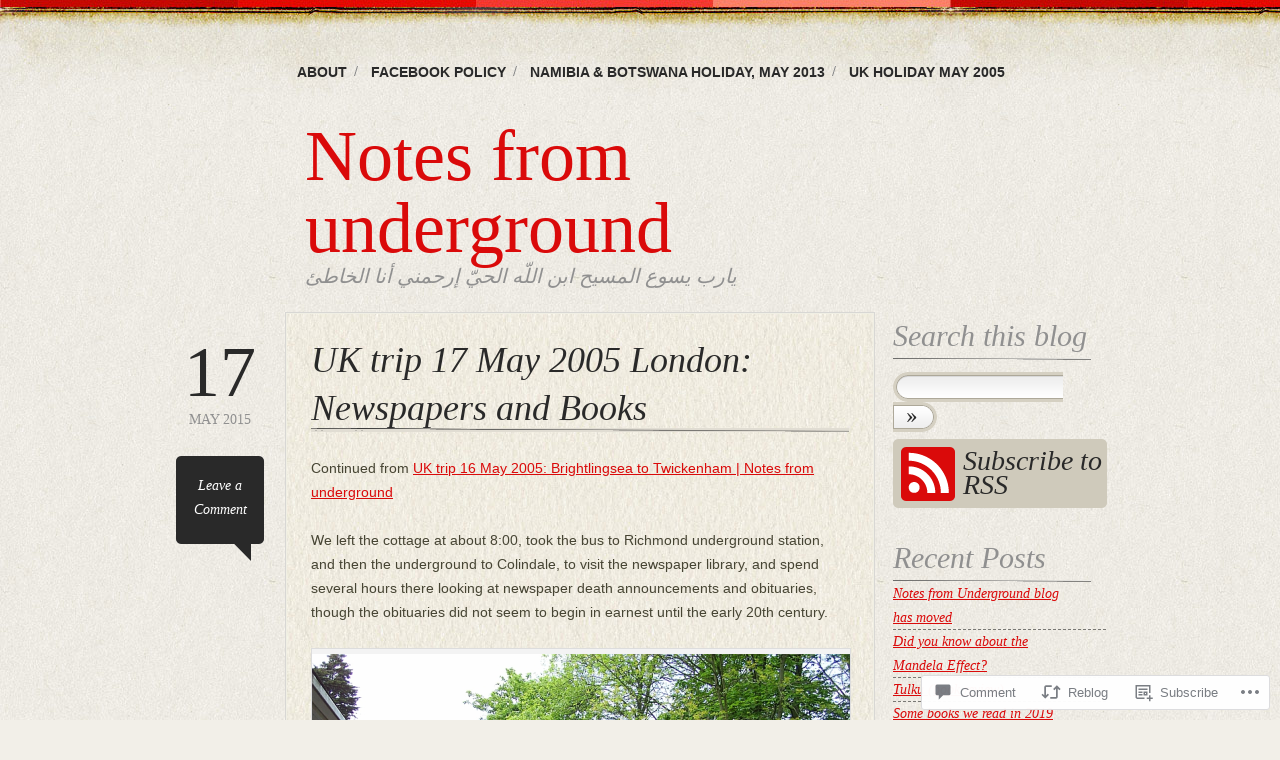

--- FILE ---
content_type: text/html; charset=UTF-8
request_url: https://ondermynende.wordpress.com/2015/05/17/uktrip-17-may-2005-london-newspapers-and-books/
body_size: 31823
content:
<!DOCTYPE html>
<!--[if IE 6]>
<html id="ie6" lang="en">
<![endif]-->
<!--[if IE 7]>
<html id="ie7" lang="en">
<![endif]-->
<!--[if IE 8]>
<html id="ie8" lang="en">
<![endif]-->
<!--[if !(IE 6) & !(IE 7) & !(IE 8)]><!-->
<html lang="en">
<!--<![endif]-->
<head>
<meta charset="UTF-8" />
<title>UK trip 17 May 2005 London: Newspapers and Books | Notes from underground</title>
<link rel="profile" href="http://gmpg.org/xfn/11" />
<link rel="pingback" href="https://ondermynende.wordpress.com/xmlrpc.php" />
<meta name='robots' content='max-image-preview:large' />
<meta name="google-site-verification" content="pRWzGa0K0OAznQ-J8lKPSd8eo7cGeZ7Utjs94wK3Q6g" />
<link rel='dns-prefetch' href='//s0.wp.com' />
<link rel='dns-prefetch' href='//widgets.wp.com' />
<link rel="alternate" type="application/rss+xml" title="Notes from underground &raquo; Feed" href="https://ondermynende.wordpress.com/feed/" />
<link rel="alternate" type="application/rss+xml" title="Notes from underground &raquo; Comments Feed" href="https://ondermynende.wordpress.com/comments/feed/" />
<link rel="alternate" type="application/rss+xml" title="Notes from underground &raquo; UK trip 17 May 2005 London: Newspapers and&nbsp;Books Comments Feed" href="https://ondermynende.wordpress.com/2015/05/17/uktrip-17-may-2005-london-newspapers-and-books/feed/" />
	<script type="text/javascript">
		/* <![CDATA[ */
		function addLoadEvent(func) {
			var oldonload = window.onload;
			if (typeof window.onload != 'function') {
				window.onload = func;
			} else {
				window.onload = function () {
					oldonload();
					func();
				}
			}
		}
		/* ]]> */
	</script>
	<link crossorigin='anonymous' rel='stylesheet' id='all-css-0-1' href='/_static/??-eJxtzEkKgDAMQNELWYNjcSGeRdog1Q7BpHh9UQRBXD74fDhImRQFo0DIinxeXGRYUWg222PgHCEkmz0y7OhnQasosXxUGuYC/o/ebfh+b135FMZKd02th77t1hMpiDR+&cssminify=yes' type='text/css' media='all' />
<style id='wp-emoji-styles-inline-css'>

	img.wp-smiley, img.emoji {
		display: inline !important;
		border: none !important;
		box-shadow: none !important;
		height: 1em !important;
		width: 1em !important;
		margin: 0 0.07em !important;
		vertical-align: -0.1em !important;
		background: none !important;
		padding: 0 !important;
	}
/*# sourceURL=wp-emoji-styles-inline-css */
</style>
<link crossorigin='anonymous' rel='stylesheet' id='all-css-2-1' href='/wp-content/plugins/gutenberg-core/v22.4.2/build/styles/block-library/style.min.css?m=1769608164i&cssminify=yes' type='text/css' media='all' />
<style id='wp-block-library-inline-css'>
.has-text-align-justify {
	text-align:justify;
}
.has-text-align-justify{text-align:justify;}

/*# sourceURL=wp-block-library-inline-css */
</style>
<style id='classic-theme-styles-inline-css'>
.wp-block-button__link{background-color:#32373c;border-radius:9999px;box-shadow:none;color:#fff;font-size:1.125em;padding:calc(.667em + 2px) calc(1.333em + 2px);text-decoration:none}.wp-block-file__button{background:#32373c;color:#fff}.wp-block-accordion-heading{margin:0}.wp-block-accordion-heading__toggle{background-color:inherit!important;color:inherit!important}.wp-block-accordion-heading__toggle:not(:focus-visible){outline:none}.wp-block-accordion-heading__toggle:focus,.wp-block-accordion-heading__toggle:hover{background-color:inherit!important;border:none;box-shadow:none;color:inherit;padding:var(--wp--preset--spacing--20,1em) 0;text-decoration:none}.wp-block-accordion-heading__toggle:focus-visible{outline:auto;outline-offset:0}
/*# sourceURL=/wp-content/plugins/gutenberg-core/v22.4.2/build/styles/block-library/classic.min.css */
</style>
<style id='global-styles-inline-css'>
:root{--wp--preset--aspect-ratio--square: 1;--wp--preset--aspect-ratio--4-3: 4/3;--wp--preset--aspect-ratio--3-4: 3/4;--wp--preset--aspect-ratio--3-2: 3/2;--wp--preset--aspect-ratio--2-3: 2/3;--wp--preset--aspect-ratio--16-9: 16/9;--wp--preset--aspect-ratio--9-16: 9/16;--wp--preset--color--black: #000000;--wp--preset--color--cyan-bluish-gray: #abb8c3;--wp--preset--color--white: #ffffff;--wp--preset--color--pale-pink: #f78da7;--wp--preset--color--vivid-red: #cf2e2e;--wp--preset--color--luminous-vivid-orange: #ff6900;--wp--preset--color--luminous-vivid-amber: #fcb900;--wp--preset--color--light-green-cyan: #7bdcb5;--wp--preset--color--vivid-green-cyan: #00d084;--wp--preset--color--pale-cyan-blue: #8ed1fc;--wp--preset--color--vivid-cyan-blue: #0693e3;--wp--preset--color--vivid-purple: #9b51e0;--wp--preset--gradient--vivid-cyan-blue-to-vivid-purple: linear-gradient(135deg,rgb(6,147,227) 0%,rgb(155,81,224) 100%);--wp--preset--gradient--light-green-cyan-to-vivid-green-cyan: linear-gradient(135deg,rgb(122,220,180) 0%,rgb(0,208,130) 100%);--wp--preset--gradient--luminous-vivid-amber-to-luminous-vivid-orange: linear-gradient(135deg,rgb(252,185,0) 0%,rgb(255,105,0) 100%);--wp--preset--gradient--luminous-vivid-orange-to-vivid-red: linear-gradient(135deg,rgb(255,105,0) 0%,rgb(207,46,46) 100%);--wp--preset--gradient--very-light-gray-to-cyan-bluish-gray: linear-gradient(135deg,rgb(238,238,238) 0%,rgb(169,184,195) 100%);--wp--preset--gradient--cool-to-warm-spectrum: linear-gradient(135deg,rgb(74,234,220) 0%,rgb(151,120,209) 20%,rgb(207,42,186) 40%,rgb(238,44,130) 60%,rgb(251,105,98) 80%,rgb(254,248,76) 100%);--wp--preset--gradient--blush-light-purple: linear-gradient(135deg,rgb(255,206,236) 0%,rgb(152,150,240) 100%);--wp--preset--gradient--blush-bordeaux: linear-gradient(135deg,rgb(254,205,165) 0%,rgb(254,45,45) 50%,rgb(107,0,62) 100%);--wp--preset--gradient--luminous-dusk: linear-gradient(135deg,rgb(255,203,112) 0%,rgb(199,81,192) 50%,rgb(65,88,208) 100%);--wp--preset--gradient--pale-ocean: linear-gradient(135deg,rgb(255,245,203) 0%,rgb(182,227,212) 50%,rgb(51,167,181) 100%);--wp--preset--gradient--electric-grass: linear-gradient(135deg,rgb(202,248,128) 0%,rgb(113,206,126) 100%);--wp--preset--gradient--midnight: linear-gradient(135deg,rgb(2,3,129) 0%,rgb(40,116,252) 100%);--wp--preset--font-size--small: 13px;--wp--preset--font-size--medium: 20px;--wp--preset--font-size--large: 36px;--wp--preset--font-size--x-large: 42px;--wp--preset--font-family--albert-sans: 'Albert Sans', sans-serif;--wp--preset--font-family--alegreya: Alegreya, serif;--wp--preset--font-family--arvo: Arvo, serif;--wp--preset--font-family--bodoni-moda: 'Bodoni Moda', serif;--wp--preset--font-family--bricolage-grotesque: 'Bricolage Grotesque', sans-serif;--wp--preset--font-family--cabin: Cabin, sans-serif;--wp--preset--font-family--chivo: Chivo, sans-serif;--wp--preset--font-family--commissioner: Commissioner, sans-serif;--wp--preset--font-family--cormorant: Cormorant, serif;--wp--preset--font-family--courier-prime: 'Courier Prime', monospace;--wp--preset--font-family--crimson-pro: 'Crimson Pro', serif;--wp--preset--font-family--dm-mono: 'DM Mono', monospace;--wp--preset--font-family--dm-sans: 'DM Sans', sans-serif;--wp--preset--font-family--dm-serif-display: 'DM Serif Display', serif;--wp--preset--font-family--domine: Domine, serif;--wp--preset--font-family--eb-garamond: 'EB Garamond', serif;--wp--preset--font-family--epilogue: Epilogue, sans-serif;--wp--preset--font-family--fahkwang: Fahkwang, sans-serif;--wp--preset--font-family--figtree: Figtree, sans-serif;--wp--preset--font-family--fira-sans: 'Fira Sans', sans-serif;--wp--preset--font-family--fjalla-one: 'Fjalla One', sans-serif;--wp--preset--font-family--fraunces: Fraunces, serif;--wp--preset--font-family--gabarito: Gabarito, system-ui;--wp--preset--font-family--ibm-plex-mono: 'IBM Plex Mono', monospace;--wp--preset--font-family--ibm-plex-sans: 'IBM Plex Sans', sans-serif;--wp--preset--font-family--ibarra-real-nova: 'Ibarra Real Nova', serif;--wp--preset--font-family--instrument-serif: 'Instrument Serif', serif;--wp--preset--font-family--inter: Inter, sans-serif;--wp--preset--font-family--josefin-sans: 'Josefin Sans', sans-serif;--wp--preset--font-family--jost: Jost, sans-serif;--wp--preset--font-family--libre-baskerville: 'Libre Baskerville', serif;--wp--preset--font-family--libre-franklin: 'Libre Franklin', sans-serif;--wp--preset--font-family--literata: Literata, serif;--wp--preset--font-family--lora: Lora, serif;--wp--preset--font-family--merriweather: Merriweather, serif;--wp--preset--font-family--montserrat: Montserrat, sans-serif;--wp--preset--font-family--newsreader: Newsreader, serif;--wp--preset--font-family--noto-sans-mono: 'Noto Sans Mono', sans-serif;--wp--preset--font-family--nunito: Nunito, sans-serif;--wp--preset--font-family--open-sans: 'Open Sans', sans-serif;--wp--preset--font-family--overpass: Overpass, sans-serif;--wp--preset--font-family--pt-serif: 'PT Serif', serif;--wp--preset--font-family--petrona: Petrona, serif;--wp--preset--font-family--piazzolla: Piazzolla, serif;--wp--preset--font-family--playfair-display: 'Playfair Display', serif;--wp--preset--font-family--plus-jakarta-sans: 'Plus Jakarta Sans', sans-serif;--wp--preset--font-family--poppins: Poppins, sans-serif;--wp--preset--font-family--raleway: Raleway, sans-serif;--wp--preset--font-family--roboto: Roboto, sans-serif;--wp--preset--font-family--roboto-slab: 'Roboto Slab', serif;--wp--preset--font-family--rubik: Rubik, sans-serif;--wp--preset--font-family--rufina: Rufina, serif;--wp--preset--font-family--sora: Sora, sans-serif;--wp--preset--font-family--source-sans-3: 'Source Sans 3', sans-serif;--wp--preset--font-family--source-serif-4: 'Source Serif 4', serif;--wp--preset--font-family--space-mono: 'Space Mono', monospace;--wp--preset--font-family--syne: Syne, sans-serif;--wp--preset--font-family--texturina: Texturina, serif;--wp--preset--font-family--urbanist: Urbanist, sans-serif;--wp--preset--font-family--work-sans: 'Work Sans', sans-serif;--wp--preset--spacing--20: 0.44rem;--wp--preset--spacing--30: 0.67rem;--wp--preset--spacing--40: 1rem;--wp--preset--spacing--50: 1.5rem;--wp--preset--spacing--60: 2.25rem;--wp--preset--spacing--70: 3.38rem;--wp--preset--spacing--80: 5.06rem;--wp--preset--shadow--natural: 6px 6px 9px rgba(0, 0, 0, 0.2);--wp--preset--shadow--deep: 12px 12px 50px rgba(0, 0, 0, 0.4);--wp--preset--shadow--sharp: 6px 6px 0px rgba(0, 0, 0, 0.2);--wp--preset--shadow--outlined: 6px 6px 0px -3px rgb(255, 255, 255), 6px 6px rgb(0, 0, 0);--wp--preset--shadow--crisp: 6px 6px 0px rgb(0, 0, 0);}:where(body) { margin: 0; }:where(.is-layout-flex){gap: 0.5em;}:where(.is-layout-grid){gap: 0.5em;}body .is-layout-flex{display: flex;}.is-layout-flex{flex-wrap: wrap;align-items: center;}.is-layout-flex > :is(*, div){margin: 0;}body .is-layout-grid{display: grid;}.is-layout-grid > :is(*, div){margin: 0;}body{padding-top: 0px;padding-right: 0px;padding-bottom: 0px;padding-left: 0px;}:root :where(.wp-element-button, .wp-block-button__link){background-color: #32373c;border-width: 0;color: #fff;font-family: inherit;font-size: inherit;font-style: inherit;font-weight: inherit;letter-spacing: inherit;line-height: inherit;padding-top: calc(0.667em + 2px);padding-right: calc(1.333em + 2px);padding-bottom: calc(0.667em + 2px);padding-left: calc(1.333em + 2px);text-decoration: none;text-transform: inherit;}.has-black-color{color: var(--wp--preset--color--black) !important;}.has-cyan-bluish-gray-color{color: var(--wp--preset--color--cyan-bluish-gray) !important;}.has-white-color{color: var(--wp--preset--color--white) !important;}.has-pale-pink-color{color: var(--wp--preset--color--pale-pink) !important;}.has-vivid-red-color{color: var(--wp--preset--color--vivid-red) !important;}.has-luminous-vivid-orange-color{color: var(--wp--preset--color--luminous-vivid-orange) !important;}.has-luminous-vivid-amber-color{color: var(--wp--preset--color--luminous-vivid-amber) !important;}.has-light-green-cyan-color{color: var(--wp--preset--color--light-green-cyan) !important;}.has-vivid-green-cyan-color{color: var(--wp--preset--color--vivid-green-cyan) !important;}.has-pale-cyan-blue-color{color: var(--wp--preset--color--pale-cyan-blue) !important;}.has-vivid-cyan-blue-color{color: var(--wp--preset--color--vivid-cyan-blue) !important;}.has-vivid-purple-color{color: var(--wp--preset--color--vivid-purple) !important;}.has-black-background-color{background-color: var(--wp--preset--color--black) !important;}.has-cyan-bluish-gray-background-color{background-color: var(--wp--preset--color--cyan-bluish-gray) !important;}.has-white-background-color{background-color: var(--wp--preset--color--white) !important;}.has-pale-pink-background-color{background-color: var(--wp--preset--color--pale-pink) !important;}.has-vivid-red-background-color{background-color: var(--wp--preset--color--vivid-red) !important;}.has-luminous-vivid-orange-background-color{background-color: var(--wp--preset--color--luminous-vivid-orange) !important;}.has-luminous-vivid-amber-background-color{background-color: var(--wp--preset--color--luminous-vivid-amber) !important;}.has-light-green-cyan-background-color{background-color: var(--wp--preset--color--light-green-cyan) !important;}.has-vivid-green-cyan-background-color{background-color: var(--wp--preset--color--vivid-green-cyan) !important;}.has-pale-cyan-blue-background-color{background-color: var(--wp--preset--color--pale-cyan-blue) !important;}.has-vivid-cyan-blue-background-color{background-color: var(--wp--preset--color--vivid-cyan-blue) !important;}.has-vivid-purple-background-color{background-color: var(--wp--preset--color--vivid-purple) !important;}.has-black-border-color{border-color: var(--wp--preset--color--black) !important;}.has-cyan-bluish-gray-border-color{border-color: var(--wp--preset--color--cyan-bluish-gray) !important;}.has-white-border-color{border-color: var(--wp--preset--color--white) !important;}.has-pale-pink-border-color{border-color: var(--wp--preset--color--pale-pink) !important;}.has-vivid-red-border-color{border-color: var(--wp--preset--color--vivid-red) !important;}.has-luminous-vivid-orange-border-color{border-color: var(--wp--preset--color--luminous-vivid-orange) !important;}.has-luminous-vivid-amber-border-color{border-color: var(--wp--preset--color--luminous-vivid-amber) !important;}.has-light-green-cyan-border-color{border-color: var(--wp--preset--color--light-green-cyan) !important;}.has-vivid-green-cyan-border-color{border-color: var(--wp--preset--color--vivid-green-cyan) !important;}.has-pale-cyan-blue-border-color{border-color: var(--wp--preset--color--pale-cyan-blue) !important;}.has-vivid-cyan-blue-border-color{border-color: var(--wp--preset--color--vivid-cyan-blue) !important;}.has-vivid-purple-border-color{border-color: var(--wp--preset--color--vivid-purple) !important;}.has-vivid-cyan-blue-to-vivid-purple-gradient-background{background: var(--wp--preset--gradient--vivid-cyan-blue-to-vivid-purple) !important;}.has-light-green-cyan-to-vivid-green-cyan-gradient-background{background: var(--wp--preset--gradient--light-green-cyan-to-vivid-green-cyan) !important;}.has-luminous-vivid-amber-to-luminous-vivid-orange-gradient-background{background: var(--wp--preset--gradient--luminous-vivid-amber-to-luminous-vivid-orange) !important;}.has-luminous-vivid-orange-to-vivid-red-gradient-background{background: var(--wp--preset--gradient--luminous-vivid-orange-to-vivid-red) !important;}.has-very-light-gray-to-cyan-bluish-gray-gradient-background{background: var(--wp--preset--gradient--very-light-gray-to-cyan-bluish-gray) !important;}.has-cool-to-warm-spectrum-gradient-background{background: var(--wp--preset--gradient--cool-to-warm-spectrum) !important;}.has-blush-light-purple-gradient-background{background: var(--wp--preset--gradient--blush-light-purple) !important;}.has-blush-bordeaux-gradient-background{background: var(--wp--preset--gradient--blush-bordeaux) !important;}.has-luminous-dusk-gradient-background{background: var(--wp--preset--gradient--luminous-dusk) !important;}.has-pale-ocean-gradient-background{background: var(--wp--preset--gradient--pale-ocean) !important;}.has-electric-grass-gradient-background{background: var(--wp--preset--gradient--electric-grass) !important;}.has-midnight-gradient-background{background: var(--wp--preset--gradient--midnight) !important;}.has-small-font-size{font-size: var(--wp--preset--font-size--small) !important;}.has-medium-font-size{font-size: var(--wp--preset--font-size--medium) !important;}.has-large-font-size{font-size: var(--wp--preset--font-size--large) !important;}.has-x-large-font-size{font-size: var(--wp--preset--font-size--x-large) !important;}.has-albert-sans-font-family{font-family: var(--wp--preset--font-family--albert-sans) !important;}.has-alegreya-font-family{font-family: var(--wp--preset--font-family--alegreya) !important;}.has-arvo-font-family{font-family: var(--wp--preset--font-family--arvo) !important;}.has-bodoni-moda-font-family{font-family: var(--wp--preset--font-family--bodoni-moda) !important;}.has-bricolage-grotesque-font-family{font-family: var(--wp--preset--font-family--bricolage-grotesque) !important;}.has-cabin-font-family{font-family: var(--wp--preset--font-family--cabin) !important;}.has-chivo-font-family{font-family: var(--wp--preset--font-family--chivo) !important;}.has-commissioner-font-family{font-family: var(--wp--preset--font-family--commissioner) !important;}.has-cormorant-font-family{font-family: var(--wp--preset--font-family--cormorant) !important;}.has-courier-prime-font-family{font-family: var(--wp--preset--font-family--courier-prime) !important;}.has-crimson-pro-font-family{font-family: var(--wp--preset--font-family--crimson-pro) !important;}.has-dm-mono-font-family{font-family: var(--wp--preset--font-family--dm-mono) !important;}.has-dm-sans-font-family{font-family: var(--wp--preset--font-family--dm-sans) !important;}.has-dm-serif-display-font-family{font-family: var(--wp--preset--font-family--dm-serif-display) !important;}.has-domine-font-family{font-family: var(--wp--preset--font-family--domine) !important;}.has-eb-garamond-font-family{font-family: var(--wp--preset--font-family--eb-garamond) !important;}.has-epilogue-font-family{font-family: var(--wp--preset--font-family--epilogue) !important;}.has-fahkwang-font-family{font-family: var(--wp--preset--font-family--fahkwang) !important;}.has-figtree-font-family{font-family: var(--wp--preset--font-family--figtree) !important;}.has-fira-sans-font-family{font-family: var(--wp--preset--font-family--fira-sans) !important;}.has-fjalla-one-font-family{font-family: var(--wp--preset--font-family--fjalla-one) !important;}.has-fraunces-font-family{font-family: var(--wp--preset--font-family--fraunces) !important;}.has-gabarito-font-family{font-family: var(--wp--preset--font-family--gabarito) !important;}.has-ibm-plex-mono-font-family{font-family: var(--wp--preset--font-family--ibm-plex-mono) !important;}.has-ibm-plex-sans-font-family{font-family: var(--wp--preset--font-family--ibm-plex-sans) !important;}.has-ibarra-real-nova-font-family{font-family: var(--wp--preset--font-family--ibarra-real-nova) !important;}.has-instrument-serif-font-family{font-family: var(--wp--preset--font-family--instrument-serif) !important;}.has-inter-font-family{font-family: var(--wp--preset--font-family--inter) !important;}.has-josefin-sans-font-family{font-family: var(--wp--preset--font-family--josefin-sans) !important;}.has-jost-font-family{font-family: var(--wp--preset--font-family--jost) !important;}.has-libre-baskerville-font-family{font-family: var(--wp--preset--font-family--libre-baskerville) !important;}.has-libre-franklin-font-family{font-family: var(--wp--preset--font-family--libre-franklin) !important;}.has-literata-font-family{font-family: var(--wp--preset--font-family--literata) !important;}.has-lora-font-family{font-family: var(--wp--preset--font-family--lora) !important;}.has-merriweather-font-family{font-family: var(--wp--preset--font-family--merriweather) !important;}.has-montserrat-font-family{font-family: var(--wp--preset--font-family--montserrat) !important;}.has-newsreader-font-family{font-family: var(--wp--preset--font-family--newsreader) !important;}.has-noto-sans-mono-font-family{font-family: var(--wp--preset--font-family--noto-sans-mono) !important;}.has-nunito-font-family{font-family: var(--wp--preset--font-family--nunito) !important;}.has-open-sans-font-family{font-family: var(--wp--preset--font-family--open-sans) !important;}.has-overpass-font-family{font-family: var(--wp--preset--font-family--overpass) !important;}.has-pt-serif-font-family{font-family: var(--wp--preset--font-family--pt-serif) !important;}.has-petrona-font-family{font-family: var(--wp--preset--font-family--petrona) !important;}.has-piazzolla-font-family{font-family: var(--wp--preset--font-family--piazzolla) !important;}.has-playfair-display-font-family{font-family: var(--wp--preset--font-family--playfair-display) !important;}.has-plus-jakarta-sans-font-family{font-family: var(--wp--preset--font-family--plus-jakarta-sans) !important;}.has-poppins-font-family{font-family: var(--wp--preset--font-family--poppins) !important;}.has-raleway-font-family{font-family: var(--wp--preset--font-family--raleway) !important;}.has-roboto-font-family{font-family: var(--wp--preset--font-family--roboto) !important;}.has-roboto-slab-font-family{font-family: var(--wp--preset--font-family--roboto-slab) !important;}.has-rubik-font-family{font-family: var(--wp--preset--font-family--rubik) !important;}.has-rufina-font-family{font-family: var(--wp--preset--font-family--rufina) !important;}.has-sora-font-family{font-family: var(--wp--preset--font-family--sora) !important;}.has-source-sans-3-font-family{font-family: var(--wp--preset--font-family--source-sans-3) !important;}.has-source-serif-4-font-family{font-family: var(--wp--preset--font-family--source-serif-4) !important;}.has-space-mono-font-family{font-family: var(--wp--preset--font-family--space-mono) !important;}.has-syne-font-family{font-family: var(--wp--preset--font-family--syne) !important;}.has-texturina-font-family{font-family: var(--wp--preset--font-family--texturina) !important;}.has-urbanist-font-family{font-family: var(--wp--preset--font-family--urbanist) !important;}.has-work-sans-font-family{font-family: var(--wp--preset--font-family--work-sans) !important;}
/*# sourceURL=global-styles-inline-css */
</style>

<link crossorigin='anonymous' rel='stylesheet' id='all-css-4-1' href='/_static/??-eJx9jksOwjAMRC9EsEAtnwXiKCgfC1LqJIqd9vq4qtgAYmPJM/PsgbkYn5NgEqBmytjuMTH4XFF1KlZAE4QhWhyRNLb1zBv4jc1FGeNcqchsdFJsZOShIP/jBpRi/dOotJ5YDeCW3t5twhRyBdskkxWJ/osCrh5ci2OACavTzyoulflzX7pc6bI7Hk777tx1/fACNXxjkA==&cssminify=yes' type='text/css' media='all' />
<link rel='stylesheet' id='verbum-gutenberg-css-css' href='https://widgets.wp.com/verbum-block-editor/block-editor.css?ver=1738686361' media='all' />
<link crossorigin='anonymous' rel='stylesheet' id='all-css-6-1' href='/_static/??-eJx9i0EOgzAMwD60LGIgph2mvYWWUDqlTUVSof1+cIMLN1uycS3gJRtlQ5spkWKpDp3wCBwnQrUf092r3vCQpgqFa4hZcSHHEjYMuFUHvZoCCbD4waLkk8DEQ1z29ZPezbNr+lfbPvrvH+AsPa4=&cssminify=yes' type='text/css' media='all' />
<link crossorigin='anonymous' rel='stylesheet' id='print-css-7-1' href='/wp-content/mu-plugins/global-print/global-print.css?m=1465851035i&cssminify=yes' type='text/css' media='print' />
<style id='jetpack-global-styles-frontend-style-inline-css'>
:root { --font-headings: unset; --font-base: unset; --font-headings-default: -apple-system,BlinkMacSystemFont,"Segoe UI",Roboto,Oxygen-Sans,Ubuntu,Cantarell,"Helvetica Neue",sans-serif; --font-base-default: -apple-system,BlinkMacSystemFont,"Segoe UI",Roboto,Oxygen-Sans,Ubuntu,Cantarell,"Helvetica Neue",sans-serif;}
/*# sourceURL=jetpack-global-styles-frontend-style-inline-css */
</style>
<link crossorigin='anonymous' rel='stylesheet' id='all-css-10-1' href='/_static/??-eJyNjcsKAjEMRX/IGtQZBxfip0hMS9sxTYppGfx7H7gRN+7ugcs5sFRHKi1Ig9Jd5R6zGMyhVaTrh8G6QFHfORhYwlvw6P39PbPENZmt4G/ROQuBKWVkxxrVvuBH1lIoz2waILJekF+HUzlupnG3nQ77YZwfuRJIaQ==&cssminify=yes' type='text/css' media='all' />
<script type="text/javascript" id="jetpack_related-posts-js-extra">
/* <![CDATA[ */
var related_posts_js_options = {"post_heading":"h4"};
//# sourceURL=jetpack_related-posts-js-extra
/* ]]> */
</script>
<script type="text/javascript" id="wpcom-actionbar-placeholder-js-extra">
/* <![CDATA[ */
var actionbardata = {"siteID":"6523730","postID":"6205","siteURL":"https://ondermynende.wordpress.com","xhrURL":"https://ondermynende.wordpress.com/wp-admin/admin-ajax.php","nonce":"53f8383641","isLoggedIn":"","statusMessage":"","subsEmailDefault":"instantly","proxyScriptUrl":"https://s0.wp.com/wp-content/js/wpcom-proxy-request.js?m=1513050504i&amp;ver=20211021","shortlink":"https://wp.me/prn7s-1C5","i18n":{"followedText":"New posts from this site will now appear in your \u003Ca href=\"https://wordpress.com/reader\"\u003EReader\u003C/a\u003E","foldBar":"Collapse this bar","unfoldBar":"Expand this bar","shortLinkCopied":"Shortlink copied to clipboard."}};
//# sourceURL=wpcom-actionbar-placeholder-js-extra
/* ]]> */
</script>
<script type="text/javascript" id="jetpack-mu-wpcom-settings-js-before">
/* <![CDATA[ */
var JETPACK_MU_WPCOM_SETTINGS = {"assetsUrl":"https://s0.wp.com/wp-content/mu-plugins/jetpack-mu-wpcom-plugin/sun/jetpack_vendor/automattic/jetpack-mu-wpcom/src/build/"};
//# sourceURL=jetpack-mu-wpcom-settings-js-before
/* ]]> */
</script>
<script crossorigin='anonymous' type='text/javascript'  src='/_static/??/wp-content/mu-plugins/jetpack-plugin/sun/_inc/build/related-posts/related-posts.min.js,/wp-content/js/rlt-proxy.js?m=1755011788j'></script>
<script type="text/javascript" id="rlt-proxy-js-after">
/* <![CDATA[ */
	rltInitialize( {"token":null,"iframeOrigins":["https:\/\/widgets.wp.com"]} );
//# sourceURL=rlt-proxy-js-after
/* ]]> */
</script>
<link rel="EditURI" type="application/rsd+xml" title="RSD" href="https://ondermynende.wordpress.com/xmlrpc.php?rsd" />
<meta name="generator" content="WordPress.com" />
<link rel="canonical" href="https://ondermynende.wordpress.com/2015/05/17/uktrip-17-may-2005-london-newspapers-and-books/" />
<link rel='shortlink' href='https://wp.me/prn7s-1C5' />
<link rel="alternate" type="application/json+oembed" href="https://public-api.wordpress.com/oembed/?format=json&amp;url=https%3A%2F%2Fondermynende.wordpress.com%2F2015%2F05%2F17%2Fuktrip-17-may-2005-london-newspapers-and-books%2F&amp;for=wpcom-auto-discovery" /><link rel="alternate" type="application/xml+oembed" href="https://public-api.wordpress.com/oembed/?format=xml&amp;url=https%3A%2F%2Fondermynende.wordpress.com%2F2015%2F05%2F17%2Fuktrip-17-may-2005-london-newspapers-and-books%2F&amp;for=wpcom-auto-discovery" />
<!-- Jetpack Open Graph Tags -->
<meta property="og:type" content="article" />
<meta property="og:title" content="UK trip 17 May 2005 London: Newspapers and Books" />
<meta property="og:url" content="https://ondermynende.wordpress.com/2015/05/17/uktrip-17-may-2005-london-newspapers-and-books/" />
<meta property="og:description" content="Continued from UK trip 16 May 2005: Brightlingsea to Twickenham | Notes from underground We left the cottage at about 8:00, took the bus to Richmond underground station, and then the underground to…" />
<meta property="article:published_time" content="2015-05-17T03:40:37+00:00" />
<meta property="article:modified_time" content="2015-05-18T07:25:15+00:00" />
<meta property="og:site_name" content="Notes from underground" />
<meta property="og:image" content="https://ondermynende.wordpress.com/wp-content/uploads/2015/05/uktrip151.jpg?w=538" />
<meta property="og:image:width" content="538" />
<meta property="og:image:height" content="404" />
<meta property="og:image:alt" content="At Colindale Underground station on the Northern Line. " />
<meta property="og:locale" content="en_US" />
<meta property="fb:app_id" content="249643311490" />
<meta property="article:publisher" content="https://www.facebook.com/WordPresscom" />
<meta name="twitter:text:title" content="UK trip 17 May 2005 London: Newspapers and&nbsp;Books" />
<meta name="twitter:image" content="https://ondermynende.wordpress.com/wp-content/uploads/2015/05/uktrip151.jpg?w=640" />
<meta name="twitter:image:alt" content="At Colindale Underground station on the Northern Line. " />
<meta name="twitter:card" content="summary_large_image" />

<!-- End Jetpack Open Graph Tags -->
<link rel="shortcut icon" type="image/x-icon" href="https://s0.wp.com/i/favicon.ico?m=1713425267i" sizes="16x16 24x24 32x32 48x48" />
<link rel="icon" type="image/x-icon" href="https://s0.wp.com/i/favicon.ico?m=1713425267i" sizes="16x16 24x24 32x32 48x48" />
<link rel="apple-touch-icon" href="https://s0.wp.com/i/webclip.png?m=1713868326i" />
<link rel='openid.server' href='https://ondermynende.wordpress.com/?openidserver=1' />
<link rel='openid.delegate' href='https://ondermynende.wordpress.com/' />
<link rel="search" type="application/opensearchdescription+xml" href="https://ondermynende.wordpress.com/osd.xml" title="Notes from underground" />
<link rel="search" type="application/opensearchdescription+xml" href="https://s1.wp.com/opensearch.xml" title="WordPress.com" />
<style type="text/css">.recentcomments a{display:inline !important;padding:0 !important;margin:0 !important;}</style>		<style type="text/css">
			.recentcomments a {
				display: inline !important;
				padding: 0 !important;
				margin: 0 !important;
			}

			table.recentcommentsavatartop img.avatar, table.recentcommentsavatarend img.avatar {
				border: 0px;
				margin: 0;
			}

			table.recentcommentsavatartop a, table.recentcommentsavatarend a {
				border: 0px !important;
				background-color: transparent !important;
			}

			td.recentcommentsavatarend, td.recentcommentsavatartop {
				padding: 0px 0px 1px 0px;
				margin: 0px;
			}

			td.recentcommentstextend {
				border: none !important;
				padding: 0px 0px 2px 10px;
			}

			.rtl td.recentcommentstextend {
				padding: 0px 10px 2px 0px;
			}

			td.recentcommentstexttop {
				border: none;
				padding: 0px 0px 0px 10px;
			}

			.rtl td.recentcommentstexttop {
				padding: 0px 10px 0px 0px;
			}
		</style>
		<meta name="description" content="Continued from UK trip 16 May 2005: Brightlingsea to Twickenham | Notes from underground We left the cottage at about 8:00, took the bus to Richmond underground station, and then the underground to Colindale, to visit the newspaper library, and spend several hours there looking at newspaper death announcements and obituaries, though the obituaries did&hellip;" />
<link crossorigin='anonymous' rel='stylesheet' id='all-css-0-3' href='/_static/??-eJydzM0KwkAMBOAXsgZ/avEgPorUNJRtdzehk2Xp26ugnsXbzDB8VK1hzS7ZKZXGYhlDBk3i1vP87oSS6RYy0z0qzyDUYLJsGdjQz0DSoUQBcb9ogcTv5zP86dUwjOIgV2tM8UzwNcpLu6bLrmsP++58OrbTA7w2WLc=&cssminify=yes' type='text/css' media='all' />

</head>
<body class="wp-singular post-template-default single single-post postid-6205 single-format-standard wp-theme-pubbold-life customizer-styles-applied jetpack-reblog-enabled">
	<div id="top-wrap"></div><!-- #top-wrap -->
				<div id="wrap">
				<div class="menu"><ul>
<li class="page_item page-item-2"><a href="https://ondermynende.wordpress.com/about/">About</a></li>
<li class="page_item page-item-6448"><a href="https://ondermynende.wordpress.com/facebook-policy/">Facebook Policy</a></li>
<li class="page_item page-item-5096"><a href="https://ondermynende.wordpress.com/a-memorable-journey-through-namibia-and-botswana-may-2013/">Namibia &amp; Botswana holiday, May&nbsp;2013</a></li>
<li class="page_item page-item-6171"><a href="https://ondermynende.wordpress.com/uk-holiday-may-2005/">UK Holiday May&nbsp;2005</a></li>
</ul></div>
				<h1 class="logo">
					<a href="https://ondermynende.wordpress.com/">
						Notes from underground					</a>
				</h1>
				<h3 class="description">
					يارب يسوع المسيح ابن اللّه الحيّ إرحمني أنا الخاطئ				</h3>
								<div id="inner-wrap">
<div class="post-wrapper">

	
		<div id="post-6205" class="wide-entry-wrapper post-6205 post type-post status-publish format-standard hentry category-buses category-cricket category-culture category-family-history category-food category-newspapers category-trains category-transport category-travel category-uk tag-bookshops tag-colindale-newspaper-library tag-london">
			<div class="post-date-wrapper">
					<div class="post-date">
						<a href="https://ondermynende.wordpress.com/2015/05/17/uktrip-17-may-2005-london-newspapers-and-books/" title="Permalink to UK trip 17 May 2005 London: Newspapers and&nbsp;Books" rel="bookmark">
							<span>17</span>
							May 2015						</a>
					</div><!-- .post-date -->
				<a href="https://ondermynende.wordpress.com/2015/05/17/uktrip-17-may-2005-london-newspapers-and-books/#respond" class="comment-left" ><span class="leave-comment">Leave a Comment</span></a>			</div><!-- .post-date-wrapper -->
			<div class="entry-wrapper">
				<div class="entry">
					<div class="entry-inner">
						<h2 class="post-title">
							UK trip 17 May 2005 London: Newspapers and&nbsp;Books						</h2>
						<p>Continued from <a href="https://ondermynende.wordpress.com/2015/05/16/uk-trip-16-may-2005-brightlingsea-to-twickenham/" target="_blank">UK trip 16 May 2005: Brightlingsea to Twickenham | Notes from underground</a></p>
<p>We left the cottage at about 8:00, took the bus to Richmond underground station, and then the underground to Colindale, to visit the newspaper library, and spend several hours there looking at newspaper death announcements and obituaries, though the obituaries did not seem to begin in earnest until the early 20th century.</p>
<div data-shortcode="caption" id="attachment_6206" style="width: 548px" class="wp-caption aligncenter"><a href="https://ondermynende.wordpress.com/wp-content/uploads/2015/05/uktrip151.jpg"><img aria-describedby="caption-attachment-6206" data-attachment-id="6206" data-permalink="https://ondermynende.wordpress.com/2015/05/17/uktrip-17-may-2005-london-newspapers-and-books/m4034s-4211-18/" data-orig-file="https://ondermynende.wordpress.com/wp-content/uploads/2015/05/uktrip151.jpg" data-orig-size="800,600" data-comments-opened="1" data-image-meta="{&quot;aperture&quot;:&quot;2.9&quot;,&quot;credit&quot;:&quot;&quot;,&quot;camera&quot;:&quot;Digimax 401&quot;,&quot;caption&quot;:&quot;M4034S-4211&quot;,&quot;created_timestamp&quot;:&quot;1116346524&quot;,&quot;copyright&quot;:&quot;&quot;,&quot;focal_length&quot;:&quot;5.1&quot;,&quot;iso&quot;:&quot;100&quot;,&quot;shutter_speed&quot;:&quot;0.0063171193935565&quot;,&quot;title&quot;:&quot;M4034S-4211&quot;,&quot;orientation&quot;:&quot;1&quot;}" data-image-title="M4034S-4211" data-image-description="" data-image-caption="&lt;p&gt;At Colindale Underground station on the Northern Line. &lt;/p&gt;
" data-medium-file="https://ondermynende.wordpress.com/wp-content/uploads/2015/05/uktrip151.jpg?w=300" data-large-file="https://ondermynende.wordpress.com/wp-content/uploads/2015/05/uktrip151.jpg?w=538" class="size-large wp-image-6206" src="https://ondermynende.wordpress.com/wp-content/uploads/2015/05/uktrip151.jpg?w=538&#038;h=404" alt="At Colindale Underground station on the Northern Line. " width="538" height="404" srcset="https://ondermynende.wordpress.com/wp-content/uploads/2015/05/uktrip151.jpg?w=538 538w, https://ondermynende.wordpress.com/wp-content/uploads/2015/05/uktrip151.jpg?w=150 150w, https://ondermynende.wordpress.com/wp-content/uploads/2015/05/uktrip151.jpg?w=300 300w, https://ondermynende.wordpress.com/wp-content/uploads/2015/05/uktrip151.jpg?w=768 768w, https://ondermynende.wordpress.com/wp-content/uploads/2015/05/uktrip151.jpg 800w" sizes="(max-width: 538px) 100vw, 538px" /></a><p id="caption-attachment-6206" class="wp-caption-text">At Colindale Underground station on the Northern Line.</p></div>
<p>Then we went down to Tottenham Court Road, and walked down Charing Cross Road, where we looked at Foyle&#8217;s bookshop, but bought nothing, partly because of the overwhelming choice available, and partly because Val was worried about the extra weight if we tried to carry too much back on the plane.</p>
<div data-shortcode="caption" id="attachment_6209" style="width: 548px" class="wp-caption aligncenter"><a href="https://ondermynende.wordpress.com/wp-content/uploads/2015/05/uktrip152.jpg"><img aria-describedby="caption-attachment-6209" data-attachment-id="6209" data-permalink="https://ondermynende.wordpress.com/2015/05/17/uktrip-17-may-2005-london-newspapers-and-books/m4034s-4211-21/" data-orig-file="https://ondermynende.wordpress.com/wp-content/uploads/2015/05/uktrip152.jpg" data-orig-size="800,822" data-comments-opened="1" data-image-meta="{&quot;aperture&quot;:&quot;8&quot;,&quot;credit&quot;:&quot;&quot;,&quot;camera&quot;:&quot;Digimax 401&quot;,&quot;caption&quot;:&quot;M4034S-4211&quot;,&quot;created_timestamp&quot;:&quot;1116353056&quot;,&quot;copyright&quot;:&quot;&quot;,&quot;focal_length&quot;:&quot;5.1&quot;,&quot;iso&quot;:&quot;100&quot;,&quot;shutter_speed&quot;:&quot;0.0059844404548175&quot;,&quot;title&quot;:&quot;M4034S-4211&quot;,&quot;orientation&quot;:&quot;1&quot;}" data-image-title="M4034S-4211" data-image-description="" data-image-caption="&lt;p&gt;No South African account ofn being a tourist in the UK would be complete without a picture of Travalgar Square, with South Africa House in the background, so here&amp;#8217;s the obligatory shot. &lt;/p&gt;
" data-medium-file="https://ondermynende.wordpress.com/wp-content/uploads/2015/05/uktrip152.jpg?w=292" data-large-file="https://ondermynende.wordpress.com/wp-content/uploads/2015/05/uktrip152.jpg?w=538" class="size-large wp-image-6209" src="https://ondermynende.wordpress.com/wp-content/uploads/2015/05/uktrip152.jpg?w=538&#038;h=553" alt="No South African account ofn being a tourist in the UK would be complete without a picture of Travalgar Square, with South Africa House in the background, so here's the obligatory shot. " width="538" height="553" srcset="https://ondermynende.wordpress.com/wp-content/uploads/2015/05/uktrip152.jpg?w=538 538w, https://ondermynende.wordpress.com/wp-content/uploads/2015/05/uktrip152.jpg?w=146 146w, https://ondermynende.wordpress.com/wp-content/uploads/2015/05/uktrip152.jpg?w=292 292w, https://ondermynende.wordpress.com/wp-content/uploads/2015/05/uktrip152.jpg?w=768 768w, https://ondermynende.wordpress.com/wp-content/uploads/2015/05/uktrip152.jpg 800w" sizes="(max-width: 538px) 100vw, 538px" /></a><p id="caption-attachment-6209" class="wp-caption-text">No South African account of being a tourist in the UK would be complete without a picture of Trafalgar Square, with South Africa House in the background, so here&#8217;s the obligatory shot.</p></div>
<p>We wandered down to Trafalgar Square, and then got a bus to Aldwych, and another to Waterloo, where we discovered that our visitors travel passes were also valid on Southwest Trains, part of the old southern region of British Rail, now privatised. The trains were modern, and came in a variety of bright livery, in contrast to the dull green of the Southern Region of British Rail in the 1960s, though the one we rode on to Strawberry Hill had graffiti scratched on the windows. We picked up several abandoned newspapers on the train, so we didn&#8217;t have to buy one.</p>
<div data-shortcode="caption" id="attachment_6207" style="width: 548px" class="wp-caption aligncenter"><a href="https://ondermynende.wordpress.com/wp-content/uploads/2015/05/uktrip153.jpg"><img aria-describedby="caption-attachment-6207" data-attachment-id="6207" data-permalink="https://ondermynende.wordpress.com/2015/05/17/uktrip-17-may-2005-london-newspapers-and-books/m4034s-4211-19/" data-orig-file="https://ondermynende.wordpress.com/wp-content/uploads/2015/05/uktrip153.jpg" data-orig-size="800,592" data-comments-opened="1" data-image-meta="{&quot;aperture&quot;:&quot;2.9&quot;,&quot;credit&quot;:&quot;&quot;,&quot;camera&quot;:&quot;Digimax 401&quot;,&quot;caption&quot;:&quot;M4034S-4211&quot;,&quot;created_timestamp&quot;:&quot;1116354431&quot;,&quot;copyright&quot;:&quot;&quot;,&quot;focal_length&quot;:&quot;5.1&quot;,&quot;iso&quot;:&quot;100&quot;,&quot;shutter_speed&quot;:&quot;0.033333333333333&quot;,&quot;title&quot;:&quot;M4034S-4211&quot;,&quot;orientation&quot;:&quot;1&quot;}" data-image-title="M4034S-4211" data-image-description="" data-image-caption="&lt;p&gt;On a London bus.&lt;/p&gt;
" data-medium-file="https://ondermynende.wordpress.com/wp-content/uploads/2015/05/uktrip153.jpg?w=300" data-large-file="https://ondermynende.wordpress.com/wp-content/uploads/2015/05/uktrip153.jpg?w=538" class="size-large wp-image-6207" src="https://ondermynende.wordpress.com/wp-content/uploads/2015/05/uktrip153.jpg?w=538&#038;h=398" alt="On a London bus." width="538" height="398" srcset="https://ondermynende.wordpress.com/wp-content/uploads/2015/05/uktrip153.jpg?w=538 538w, https://ondermynende.wordpress.com/wp-content/uploads/2015/05/uktrip153.jpg?w=150 150w, https://ondermynende.wordpress.com/wp-content/uploads/2015/05/uktrip153.jpg?w=300 300w, https://ondermynende.wordpress.com/wp-content/uploads/2015/05/uktrip153.jpg?w=768 768w, https://ondermynende.wordpress.com/wp-content/uploads/2015/05/uktrip153.jpg 800w" sizes="(max-width: 538px) 100vw, 538px" /></a><p id="caption-attachment-6207" class="wp-caption-text">On a London bus.</p></div>
<p>We got off at Strawberry Hill station and were back at the cottage about 8:00 pm, and walked up to a neighbourhood pub, the Prince Blucher. On the way we passed the green, where a neighbourhood cricket game was in progress. Such scenes always call to mind the song by <em>The Who</em>:</p>
<p>I want to play cricket on the green<br />
Ride my bike across the stream<br />
Cut myself and see my blood<br />
I want to come home all covered in mud<br />
I&#8217;m a boy, I&#8217;m a boy<br />
But my Ma won&#8217;t admit it.</p>
<p>We had bangers and mash for supper at the pub, which was very good, though it cost twice what a similar meal would have cost in South Africa &#8212; about 6 pounds, equivalent to about R70.00. I had a pint of bitter and Val had a lager shandy, which she has been drinking ever since the day we arrived, when Richard Wood had one.</p>
<div data-shortcode="caption" id="attachment_6210" style="width: 548px" class="wp-caption aligncenter"><a href="https://ondermynende.wordpress.com/wp-content/uploads/2015/05/uktrip154.jpg"><img aria-describedby="caption-attachment-6210" data-attachment-id="6210" data-permalink="https://ondermynende.wordpress.com/2015/05/17/uktrip-17-may-2005-london-newspapers-and-books/m4034s-4211-20/" data-orig-file="https://ondermynende.wordpress.com/wp-content/uploads/2015/05/uktrip154.jpg" data-orig-size="800,389" data-comments-opened="1" data-image-meta="{&quot;aperture&quot;:&quot;2.9&quot;,&quot;credit&quot;:&quot;&quot;,&quot;camera&quot;:&quot;Digimax 401&quot;,&quot;caption&quot;:&quot;M4034S-4211&quot;,&quot;created_timestamp&quot;:&quot;1116359403&quot;,&quot;copyright&quot;:&quot;&quot;,&quot;focal_length&quot;:&quot;5.1&quot;,&quot;iso&quot;:&quot;100&quot;,&quot;shutter_speed&quot;:&quot;0.0047869794159885&quot;,&quot;title&quot;:&quot;M4034S-4211&quot;,&quot;orientation&quot;:&quot;1&quot;}" data-image-title="M4034S-4211" data-image-description="" data-image-caption="&lt;p&gt;Cricket on the green at Twickenham. 17 May 2005&lt;/p&gt;
" data-medium-file="https://ondermynende.wordpress.com/wp-content/uploads/2015/05/uktrip154.jpg?w=300" data-large-file="https://ondermynende.wordpress.com/wp-content/uploads/2015/05/uktrip154.jpg?w=538" loading="lazy" class="size-large wp-image-6210" src="https://ondermynende.wordpress.com/wp-content/uploads/2015/05/uktrip154.jpg?w=538&#038;h=262" alt="Cricket on the green at Twickenham. 17 May 2005" width="538" height="262" srcset="https://ondermynende.wordpress.com/wp-content/uploads/2015/05/uktrip154.jpg?w=538 538w, https://ondermynende.wordpress.com/wp-content/uploads/2015/05/uktrip154.jpg?w=150 150w, https://ondermynende.wordpress.com/wp-content/uploads/2015/05/uktrip154.jpg?w=300 300w, https://ondermynende.wordpress.com/wp-content/uploads/2015/05/uktrip154.jpg?w=768 768w, https://ondermynende.wordpress.com/wp-content/uploads/2015/05/uktrip154.jpg 800w" sizes="(max-width: 538px) 100vw, 538px" /></a><p id="caption-attachment-6210" class="wp-caption-text">Cricket on the green at Twickenham. 17 May 2005</p></div>
<p>We walked round the block, down Second Cross Road, and there were three pubs in that block alone. It makes a difference in the way one lives, that one can go walking to a local pub in an evening. In South Africa there is no real equivalent, though possibly the Dros chain of restaurants perform the same function, but one cannot afford them for family meals, and would only go for special occasions, and not just for a drink. But one cannot just walk down the road to them, it means getting in the car and making a special outing. In the townships there are shebeens within walking distance for many, but they are for serious drinkers, and don&#8217;t usually serve food.</p>
<p>Continued at <a href="https://ondermynende.wordpress.com/2015/05/18/uk-trip-18-may-2005-a-day-in-oxford/" target="_blank">UK trip 18 May 2005: a day in Oxford | Notes from underground</a>.</p>
<p>Index to all posts on our UK trip here <a href="https://ondermynende.wordpress.com/uk-holiday-may-2005/" target="_blank">UK Holiday May 2005</a></p>
<p>&nbsp;</p>
<div id="jp-post-flair" class="sharedaddy sd-rating-enabled sd-like-enabled sd-sharing-enabled"><div class="sd-block sd-rating"><h3 class="sd-title">Rate this:</h3><div class="cs-rating pd-rating" id="pd_rating_holder_6197460_post_6205"></div></div><div class="sharedaddy sd-sharing-enabled"><div class="robots-nocontent sd-block sd-social sd-social-icon-text sd-sharing"><h3 class="sd-title">Share this:</h3><div class="sd-content"><ul><li class="share-facebook"><a rel="nofollow noopener noreferrer"
				data-shared="sharing-facebook-6205"
				class="share-facebook sd-button share-icon"
				href="https://ondermynende.wordpress.com/2015/05/17/uktrip-17-may-2005-london-newspapers-and-books/?share=facebook"
				target="_blank"
				aria-labelledby="sharing-facebook-6205"
				>
				<span id="sharing-facebook-6205" hidden>Share on Facebook (Opens in new window)</span>
				<span>Facebook</span>
			</a></li><li class="share-twitter"><a rel="nofollow noopener noreferrer"
				data-shared="sharing-twitter-6205"
				class="share-twitter sd-button share-icon"
				href="https://ondermynende.wordpress.com/2015/05/17/uktrip-17-may-2005-london-newspapers-and-books/?share=twitter"
				target="_blank"
				aria-labelledby="sharing-twitter-6205"
				>
				<span id="sharing-twitter-6205" hidden>Share on X (Opens in new window)</span>
				<span>X</span>
			</a></li><li class="share-tumblr"><a rel="nofollow noopener noreferrer"
				data-shared="sharing-tumblr-6205"
				class="share-tumblr sd-button share-icon"
				href="https://ondermynende.wordpress.com/2015/05/17/uktrip-17-may-2005-london-newspapers-and-books/?share=tumblr"
				target="_blank"
				aria-labelledby="sharing-tumblr-6205"
				>
				<span id="sharing-tumblr-6205" hidden>Share on Tumblr (Opens in new window)</span>
				<span>Tumblr</span>
			</a></li><li><a href="#" class="sharing-anchor sd-button share-more"><span>More</span></a></li><li class="share-end"></li></ul><div class="sharing-hidden"><div class="inner" style="display: none;"><ul><li class="share-pinterest"><a rel="nofollow noopener noreferrer"
				data-shared="sharing-pinterest-6205"
				class="share-pinterest sd-button share-icon"
				href="https://ondermynende.wordpress.com/2015/05/17/uktrip-17-may-2005-london-newspapers-and-books/?share=pinterest"
				target="_blank"
				aria-labelledby="sharing-pinterest-6205"
				>
				<span id="sharing-pinterest-6205" hidden>Share on Pinterest (Opens in new window)</span>
				<span>Pinterest</span>
			</a></li><li class="share-linkedin"><a rel="nofollow noopener noreferrer"
				data-shared="sharing-linkedin-6205"
				class="share-linkedin sd-button share-icon"
				href="https://ondermynende.wordpress.com/2015/05/17/uktrip-17-may-2005-london-newspapers-and-books/?share=linkedin"
				target="_blank"
				aria-labelledby="sharing-linkedin-6205"
				>
				<span id="sharing-linkedin-6205" hidden>Share on LinkedIn (Opens in new window)</span>
				<span>LinkedIn</span>
			</a></li><li class="share-end"></li></ul></div></div></div></div></div><div class='sharedaddy sd-block sd-like jetpack-likes-widget-wrapper jetpack-likes-widget-unloaded' id='like-post-wrapper-6523730-6205-6981997887183' data-src='//widgets.wp.com/likes/index.html?ver=20260203#blog_id=6523730&amp;post_id=6205&amp;origin=ondermynende.wordpress.com&amp;obj_id=6523730-6205-6981997887183' data-name='like-post-frame-6523730-6205-6981997887183' data-title='Like or Reblog'><div class='likes-widget-placeholder post-likes-widget-placeholder' style='height: 55px;'><span class='button'><span>Like</span></span> <span class='loading'>Loading...</span></div><span class='sd-text-color'></span><a class='sd-link-color'></a></div>
<div id='jp-relatedposts' class='jp-relatedposts' >
	<h3 class="jp-relatedposts-headline"><em>Related</em></h3>
</div></div>						<div class="post-meta">
							Posted in <a href="https://ondermynende.wordpress.com/category/transport/buses/" rel="category tag">buses</a>, <a href="https://ondermynende.wordpress.com/category/sport/cricket/" rel="category tag">cricket</a>, <a href="https://ondermynende.wordpress.com/category/society/culture/" rel="category tag">culture</a>, <a href="https://ondermynende.wordpress.com/category/history/family-history/" rel="category tag">family history</a>, <a href="https://ondermynende.wordpress.com/category/food/" rel="category tag">food</a>, <a href="https://ondermynende.wordpress.com/category/media/newspapers/" rel="category tag">newspapers</a>, <a href="https://ondermynende.wordpress.com/category/transport/trains/" rel="category tag">trains</a>, <a href="https://ondermynende.wordpress.com/category/transport/" rel="category tag">transport</a>, <a href="https://ondermynende.wordpress.com/category/travel/" rel="category tag">travel</a>, <a href="https://ondermynende.wordpress.com/category/world/uk/" rel="category tag">UK</a> and tagged <a href="https://ondermynende.wordpress.com/tag/bookshops/" rel="tag">bookshops</a>, <a href="https://ondermynende.wordpress.com/tag/colindale-newspaper-library/" rel="tag">Colindale Newspaper Library</a>, <a href="https://ondermynende.wordpress.com/tag/london/" rel="tag">London</a>						</div><!-- .post-meta -->
						<div id="post-navigation">
							<h3 class="screen-reader-text">
								Single Post Navigation							</h3>
							<div class="nav-previous"><a href="https://ondermynende.wordpress.com/2015/05/16/uk-trip-16-may-2005-brightlingsea-to-twickenham/" rel="prev"><span class="meta-nav">&larr;</span> Older Entry</a></div>							<div class="nav-next"><a href="https://ondermynende.wordpress.com/2015/05/18/uk-trip-18-may-2005-a-day-in-oxford/" rel="next">Newer Entry <span class="meta-nav">&rarr;</span></a></div>						</div><!-- #post-navigation -->
						<div class="clear"></div>
					</div><!-- .entry-inner -->
				</div><!-- .entry -->
				<div id="comments">
	<div class="entry">
		<div class="entry-comment">

			
			
			
				<div id="respond" class="comment-respond">
		<h3 id="reply-title" class="comment-reply-title">Leave a comment <small><a rel="nofollow" id="cancel-comment-reply-link" href="/2015/05/17/uktrip-17-may-2005-london-newspapers-and-books/#respond" style="display:none;">Cancel reply</a></small></h3><form action="https://ondermynende.wordpress.com/wp-comments-post.php" method="post" id="commentform" class="comment-form">


<div class="comment-form__verbum transparent"></div><div class="verbum-form-meta"><input type='hidden' name='comment_post_ID' value='6205' id='comment_post_ID' />
<input type='hidden' name='comment_parent' id='comment_parent' value='0' />

			<input type="hidden" name="highlander_comment_nonce" id="highlander_comment_nonce" value="f79a21c132" />
			<input type="hidden" name="verbum_show_subscription_modal" value="" /></div><p style="display: none;"><input type="hidden" id="akismet_comment_nonce" name="akismet_comment_nonce" value="6c2678f4e9" /></p><p style="display: none !important;" class="akismet-fields-container" data-prefix="ak_"><label>&#916;<textarea name="ak_hp_textarea" cols="45" rows="8" maxlength="100"></textarea></label><input type="hidden" id="ak_js_1" name="ak_js" value="170"/><script type="text/javascript">
/* <![CDATA[ */
document.getElementById( "ak_js_1" ).setAttribute( "value", ( new Date() ).getTime() );
/* ]]> */
</script>
</p></form>	</div><!-- #respond -->
	<p class="akismet_comment_form_privacy_notice">This site uses Akismet to reduce spam. <a href="https://akismet.com/privacy/" target="_blank" rel="nofollow noopener">Learn how your comment data is processed.</a></p>
		</div><!-- .entry -->
	</div><!-- .entry-comment -->
</div><!-- #comments -->
			</div><!-- .entry-wrapper -->
		</div><!-- #post-6205 -->

	
</div><!-- .post-wrapper-->


<div id="sidebar">
	<ul>
		<li id="search-3" class="widget widget_search"><h2 class="widgettitle">Search this blog</h2>
<form role="search" method="get" id="searchform" class="searchform" action="https://ondermynende.wordpress.com/">
				<div>
					<label class="screen-reader-text" for="s">Search for:</label>
					<input type="text" value="" name="s" id="s" />
					<input type="submit" id="searchsubmit" value="Search" />
				</div>
			</form></li>
<li id="boldlife-rss" class="widget widget-boldlife-rss">
			<a href="https://ondermynende.wordpress.com/feed/" class="rss">Subscribe to RSS</a>

		</li>

		<li id="recent-posts-3" class="widget widget_recent_entries">
		<h2 class="widgettitle">Recent Posts</h2>

		<ul>
											<li>
					<a href="https://ondermynende.wordpress.com/2020/03/20/notes-from-underground-blog-has-moved/">Notes from Underground blog has&nbsp;moved</a>
									</li>
											<li>
					<a href="https://ondermynende.wordpress.com/2020/01/16/did-you-know-about-the-mandela-effect/">Did you know about the Mandela&nbsp;Effect?</a>
									</li>
											<li>
					<a href="https://ondermynende.wordpress.com/2020/01/14/tulku-book-review/">Tulku (book review)</a>
									</li>
											<li>
					<a href="https://ondermynende.wordpress.com/2020/01/04/some-books-we-read-in-2019/">Some books we read in&nbsp;2019</a>
									</li>
											<li>
					<a href="https://ondermynende.wordpress.com/2019/12/31/be-born-in-us-today/">Be born in us&nbsp;today</a>
									</li>
					</ul>

		</li>
<li id="top-posts-2" class="widget widget_top-posts"><h2 class="widgettitle">Top Posts &amp; Pages</h2>
<ul><li><a href="https://ondermynende.wordpress.com/2015/09/16/what-are-these-rotating-doodats/" class="bump-view" data-bump-view="tp">What are these rotating doodats?</a></li><li><a href="https://ondermynende.wordpress.com/2008/01/18/psychedelic-christian-worship-thecages/" class="bump-view" data-bump-view="tp">Psychedelic Christian Worship</a></li><li><a href="https://ondermynende.wordpress.com/2015/05/18/uk-trip-18-may-2005-a-day-in-oxford/" class="bump-view" data-bump-view="tp">UK trip 18 May 2005: a day in Oxford</a></li><li><a href="https://ondermynende.wordpress.com/2006/12/12/whats-happening-to-the-anglicans/" class="bump-view" data-bump-view="tp">What&#039;s happening to the Anglicans?</a></li><li><a href="https://ondermynende.wordpress.com/2007/10/15/blog-action-day-on-the-environment/" class="bump-view" data-bump-view="tp">Blog action day on the environment</a></li><li><a href="https://ondermynende.wordpress.com/2008/05/06/iran-rejects-nuclear-inspections-unless-israel-permits-them-too/" class="bump-view" data-bump-view="tp">Iran rejects nuclear inspections unless Israel permits them, too</a></li><li><a href="https://ondermynende.wordpress.com/2011/09/30/steyn-krige-rip/" class="bump-view" data-bump-view="tp">Steyn Krige, RIP</a></li><li><a href="https://ondermynende.wordpress.com/2015/03/05/do-we-understand-democracy-an-appeal-to-the-youth/" class="bump-view" data-bump-view="tp">Do we understand democracy? An appeal to the youth</a></li><li><a href="https://ondermynende.wordpress.com/2007/01/23/we-have-found-the-enemy-and-he-is/" class="bump-view" data-bump-view="tp">We have found the enemy and he is...</a></li><li><a href="https://ondermynende.wordpress.com/2007/10/22/anthropology-individualism-collectivism-or-communitarianism/" class="bump-view" data-bump-view="tp">Anthropology - individualism, collectivism or communitarianism</a></li></ul></li>
<li id="recent-comments-2" class="widget widget_recent_comments"><h2 class="widgettitle">Recent Comments</h2>
				<table class="recentcommentsavatar" cellspacing="0" cellpadding="0" border="0">
					<tr><td title="Zara" class="recentcommentsavatartop" style="height:48px; width:48px;"><a href="https://www.zarachaney.com/" rel="nofollow"><img referrerpolicy="no-referrer" alt='Zara&#039;s avatar' src='https://1.gravatar.com/avatar/7ac4c33d3b8f0e1eea3a0be4e9bf22defbc19675095ff448efc5a9e3f9c54bf8?s=48&#038;d=identicon&#038;r=G' srcset='https://1.gravatar.com/avatar/7ac4c33d3b8f0e1eea3a0be4e9bf22defbc19675095ff448efc5a9e3f9c54bf8?s=48&#038;d=identicon&#038;r=G 1x, https://1.gravatar.com/avatar/7ac4c33d3b8f0e1eea3a0be4e9bf22defbc19675095ff448efc5a9e3f9c54bf8?s=72&#038;d=identicon&#038;r=G 1.5x, https://1.gravatar.com/avatar/7ac4c33d3b8f0e1eea3a0be4e9bf22defbc19675095ff448efc5a9e3f9c54bf8?s=96&#038;d=identicon&#038;r=G 2x, https://1.gravatar.com/avatar/7ac4c33d3b8f0e1eea3a0be4e9bf22defbc19675095ff448efc5a9e3f9c54bf8?s=144&#038;d=identicon&#038;r=G 3x, https://1.gravatar.com/avatar/7ac4c33d3b8f0e1eea3a0be4e9bf22defbc19675095ff448efc5a9e3f9c54bf8?s=192&#038;d=identicon&#038;r=G 4x' class='avatar avatar-48' height='48' width='48' loading='lazy' decoding='async' /></a></td><td class="recentcommentstexttop" style=""><a href="https://www.zarachaney.com/" rel="nofollow">Zara</a> on <a href="https://ondermynende.wordpress.com/2019/07/27/sorry-twitter-you-did-something-wrong/#comment-15566">Sorry, Twitter. You did someth&hellip;</a></td></tr><tr><td title="chmantz" class="recentcommentsavatarend" style="height:48px; width:48px;"><img referrerpolicy="no-referrer" alt='chmantz&#039;s avatar' src='https://1.gravatar.com/avatar/dcd27f2ad43ebd0531294689a423a6570fa7d69943a8c7bee6490978868a9da6?s=48&#038;d=identicon&#038;r=G' srcset='https://1.gravatar.com/avatar/dcd27f2ad43ebd0531294689a423a6570fa7d69943a8c7bee6490978868a9da6?s=48&#038;d=identicon&#038;r=G 1x, https://1.gravatar.com/avatar/dcd27f2ad43ebd0531294689a423a6570fa7d69943a8c7bee6490978868a9da6?s=72&#038;d=identicon&#038;r=G 1.5x, https://1.gravatar.com/avatar/dcd27f2ad43ebd0531294689a423a6570fa7d69943a8c7bee6490978868a9da6?s=96&#038;d=identicon&#038;r=G 2x, https://1.gravatar.com/avatar/dcd27f2ad43ebd0531294689a423a6570fa7d69943a8c7bee6490978868a9da6?s=144&#038;d=identicon&#038;r=G 3x, https://1.gravatar.com/avatar/dcd27f2ad43ebd0531294689a423a6570fa7d69943a8c7bee6490978868a9da6?s=192&#038;d=identicon&#038;r=G 4x' class='avatar avatar-48' height='48' width='48' loading='lazy' decoding='async' /></td><td class="recentcommentstextend" style="">chmantz on <a href="https://ondermynende.wordpress.com/2019/06/12/where-has-all-the-jam-gone/#comment-15561">Where has all the jam&nbsp;gon&hellip;</a></td></tr><tr><td title="Abraham Haikwiyu" class="recentcommentsavatarend" style="height:48px; width:48px;"><img referrerpolicy="no-referrer" alt='Abraham Haikwiyu&#039;s avatar' src='https://0.gravatar.com/avatar/f13416a99a1f59616e1ae06a2dee4113e26f2c0b7ee5a5f0db71432da5bbf67f?s=48&#038;d=identicon&#038;r=G' srcset='https://0.gravatar.com/avatar/f13416a99a1f59616e1ae06a2dee4113e26f2c0b7ee5a5f0db71432da5bbf67f?s=48&#038;d=identicon&#038;r=G 1x, https://0.gravatar.com/avatar/f13416a99a1f59616e1ae06a2dee4113e26f2c0b7ee5a5f0db71432da5bbf67f?s=72&#038;d=identicon&#038;r=G 1.5x, https://0.gravatar.com/avatar/f13416a99a1f59616e1ae06a2dee4113e26f2c0b7ee5a5f0db71432da5bbf67f?s=96&#038;d=identicon&#038;r=G 2x, https://0.gravatar.com/avatar/f13416a99a1f59616e1ae06a2dee4113e26f2c0b7ee5a5f0db71432da5bbf67f?s=144&#038;d=identicon&#038;r=G 3x, https://0.gravatar.com/avatar/f13416a99a1f59616e1ae06a2dee4113e26f2c0b7ee5a5f0db71432da5bbf67f?s=192&#038;d=identicon&#038;r=G 4x' class='avatar avatar-48' height='48' width='48' loading='lazy' decoding='async' /></td><td class="recentcommentstextend" style="">Abraham Haikwiyu on <a href="https://ondermynende.wordpress.com/2013/05/27/across-northern-namibia/#comment-15544">Across northern Namibia</a></td></tr><tr><td title="5 First draft tips that make revising easier - Tallulah Lucy" class="recentcommentsavatarend" style="height:48px; width:48px;"><a href="https://tallulahlucy.com/5-first-draft-tips-that-make-revising-easier/" rel="nofollow"></a></td><td class="recentcommentstextend" style=""><a href="https://tallulahlucy.com/5-first-draft-tips-that-make-revising-easier/" rel="nofollow">5 First draft tips t&hellip;</a> on <a href="https://ondermynende.wordpress.com/2019/08/15/novel-writing-and-genealogy/#comment-15527">Novel writing and&nbsp;genealo&hellip;</a></td></tr><tr><td title="Not an illuminati" class="recentcommentsavatarend" style="height:48px; width:48px;"><img referrerpolicy="no-referrer" alt='Not an illuminati&#039;s avatar' src='https://1.gravatar.com/avatar/1a3a7886502bee9a87679ed6ab3d8bcfd2dda0d511348259d8e8b4bdf98b7a5c?s=48&#038;d=identicon&#038;r=G' srcset='https://1.gravatar.com/avatar/1a3a7886502bee9a87679ed6ab3d8bcfd2dda0d511348259d8e8b4bdf98b7a5c?s=48&#038;d=identicon&#038;r=G 1x, https://1.gravatar.com/avatar/1a3a7886502bee9a87679ed6ab3d8bcfd2dda0d511348259d8e8b4bdf98b7a5c?s=72&#038;d=identicon&#038;r=G 1.5x, https://1.gravatar.com/avatar/1a3a7886502bee9a87679ed6ab3d8bcfd2dda0d511348259d8e8b4bdf98b7a5c?s=96&#038;d=identicon&#038;r=G 2x, https://1.gravatar.com/avatar/1a3a7886502bee9a87679ed6ab3d8bcfd2dda0d511348259d8e8b4bdf98b7a5c?s=144&#038;d=identicon&#038;r=G 3x, https://1.gravatar.com/avatar/1a3a7886502bee9a87679ed6ab3d8bcfd2dda0d511348259d8e8b4bdf98b7a5c?s=192&#038;d=identicon&#038;r=G 4x' class='avatar avatar-48' height='48' width='48' loading='lazy' decoding='async' /></td><td class="recentcommentstextend" style="">Not an illuminati on <a href="https://ondermynende.wordpress.com/2013/12/14/the-gills-of-the-dolphin-and-hemingways-reputation/#comment-15511">The gills of the dolphin and H&hellip;</a></td></tr>				</table>
				</li>
<li id="linkcat-1356" class="widget widget_links"><h2 class="widgettitle">Blogroll</h2>

	<ul class='xoxo blogroll'>
<li><a href="http://www.earearblog.com/" rel="acquaintance met noopener" title="Gaynor Young&#8217;s blog" target="_blank">&#039;Ear &#039;Ear (Gaynor Young)</a></li>
<li><a href="http://thesaker.is/" rel="noopener" title="Stop the Empire&#8217;s war on Russia" target="_blank">A bird&#039;s eye view of the Vineyard</a></li>
<li><a href="http://allanheatonanderson.blogspot.com/" rel="acquaintance met colleague noopener" target="_blank">Allan Anderson&#039;s Blog</a></li>
<li><a href="http://350-206.blogspot.com/" rel="contact noopener" title="Peter Brooks&#8217;s blog" target="_blank">Asclepios</a></li>
<li><a href="https://bostonbookreader.wordpress.com/" rel="noopener" target="_blank">Boston Book Reader</a></li>
<li><a href="http://carolinepeckham.com/" rel="noopener" title="Writing" target="_blank">Carline Peckham</a></li>
<li><a href="https://charlotteriggle.com/" rel="contact noopener" target="_blank">Charli Riggle</a></li>
<li><a href="http://www.cheriesplace.me.uk/blog" rel="noopener" title="Photography, UK historic buildings, gardens" target="_blank">Cherie&#039;s Place</a></li>
<li><a href="https://siebelinkjohn.wordpress.com/" rel="noopener" title="A blog about blogging, mostly" target="_blank">CrapPile</a></li>
<li><a href="https://dithreabhach.wordpress.com/" rel="noopener" target="_blank">dithreabhach</a></li>
<li><a href="http://duncanreyburn.blogspot.co.za/" rel="acquaintance met noopener" target="_blank">Duncan Reyburn</a></li>
<li><a href="http://easyupstream.wordpress.com/" rel="noopener" title="Olivia Langeveld&#8217;s blog" target="_blank">Easy Upstream</a></li>
<li><a href="https://ekphrasisarts.wordpress.com/" rel="noopener" target="_blank">Ekphrasis &#8211; Christian in the Arts</a></li>
<li><a href="http://ferdivertel.blogspot.com/" rel="noopener" title="Ferdi Louw&#8217;s blog" target="_blank">Ferdi vertel</a></li>
<li><a href="http://www.fruitwise.blogspot.com/" rel="noopener" title="Another Stephen Hayes" target="_blank">Fruitwise</a></li>
<li><a href="http://hayesgreene.wordpress.com" rel="me noopener" title="Our family history blog" target="_blank">Hayes &amp; Greene family history</a></li>
<li><a href="http://iwontbelong.blogspot.com/" rel="contact noopener" title="Richard Fairhead&#8217;s media blog" target="_blank">I won&#039;t be long</a></li>
<li><a href="http://theendisalwaysnear.blogspot.com/" rel="noopener" target="_blank">In case you missed it</a></li>
<li><a href="http://irvinghexham.blogspot.com/" rel="friend met colleague noopener" target="_blank">Irving Hexham&#039;s Blog</a></li>
<li><a href="http://islandsofjoy.blogspot.com/" rel="noopener" title="Books and literature, mainly Inklings. Sorina Higgins" target="_blank">Islands of Joy</a></li>
<li><a href="http://itsabookthingblog.blogspot.com/" rel="noopener" title="South African book blogger" target="_blank">It&#039;s a book thing</a></li>
<li><a href="http://www.ikonographics.net/julias-blog" rel="met child noopener" title="Julia Bridget Hayes ikonography" target="_blank">Julia&#039;s Ikons</a></li>
<li><a href="http://khanya.wordpress.com" rel="me noopener" title="My other blog" target="_blank">Khanya</a></li>
<li><a href="http://lansburyslido.blogspot.com/" rel="contact noopener" title="Chris Hall&#8217;s blog" target="_blank">Lansbury&#039;s Lido</a></li>
<li><a href="http://davidgaughran.wordpress.com/" rel="noopener" title="Book marketing" target="_blank">Let&#039;s get visible</a></li>
<li><a href="http://johnwmorehead.blogspot.com/" rel="contact colleague noopener" target="_blank">Morehead&#039;s Musings</a></li>
<li><a href="http://musingsbygraham.blogspot.com/" rel="acquaintance met kin noopener" title="Graham Downs&#8217;s blog" target="_blank">Musings by Graham</a></li>
<li><a href="http://www.johnsanidopoulos.com/" rel="noopener" title="John Sanidopoulos&#8217;s Orthodox blog" target="_blank">Mystagogy</a></li>
<li><a href="http://notesfromacommonplacebook.blogspot.com/" rel="noopener" title="Terry Cowan&#8217;s blog" target="_blank">Notes from a commonplace book</a></li>
<li><a href="https://oldbatblog.wordpress.com/" rel="met co-resident spouse sweetheart noopener" title="Val’s blog" target="_blank">Old Bat Blog</a></li>
<li><a href="http://onestonedcrow.blogspot.com/" rel="noopener" title="Photo blog of Namibia" target="_blank">One Stoned Crow</a></li>
<li><a href="http://davidkeen.blogspot.com/" rel="noopener" title="David Keen, from Somerset, UK" target="_blank">Opinionated Vicar</a></li>
<li><a href="http://www.the-american-interest.com/berger/" rel="noopener" target="_blank">Peter Berger</a></li>
<li><a href="http://poefrika.blogspot.com/" rel="contact noopener" title="African poetry" target="_blank">PoeAfrika</a></li>
<li><a href="https://privateschooldarkie.wordpress.com/" rel="noopener" target="_blank">Private School Darkie</a></li>
<li><a href="https://rachellegardner.com/" rel="noopener" title="Literary agend" target="_blank">Rachelle Gardner</a></li>
<li><a href="http://redhorsedown.blogspot.com/" rel="acquaintance met noopener" title="Alex Patico&#8217;s blog, mostly on Iran" target="_blank">Red Horse Down</a></li>
<li><a href="http://sanitythinksoutloud.com/" rel="noopener" target="_blank">Sanity Thinks out Loud</a></li>
<li><a href="http://stancarey.wordpress.com/" rel="noopener" title="An Irishman&#8217;s blog about the English language" target="_blank">Sentence First</a></li>
<li><a href="https://www.brundlethwaite.com/" rel="met co-resident child noopener" title="Simon&#8217;s computer animation" target="_blank">Simon Hayes</a></li>
<li><a href="http://mujermaravilla.blogspot.co.za/" rel="noopener" title="The blog of SpookyRach" target="_blank">Skewed View</a></li>
<li><a href="http://blog.smashwords.com/" rel="noopener" target="_blank">Smashwords</a></li>
<li><a href="http://squarenomore.blogspot.com/" rel="contact noopener" title="Phil Wyman&#8217;s blog from Salem, Massachusetts" target="_blank">Square No More</a></li>
<li><a href="http://scrmitchell.wordpress.com/" rel="noopener" title="Books and bookselling" target="_blank">Steve Mitchell&#039;s blog</a></li>
<li><a href="http://monsterliestory.blogspot.fr/" rel="contact noopener" title="Ruth Harley&#8217;s blog" target="_blank">Surviving monsters</a></li>
<li><a href="http://sshexplorations.blogspot.com/" rel="contact colleague noopener" target="_blank">Syriac Spirituality and History</a></li>
<li><a href="https://burnedoverdistrictobserver.wordpress.com/" rel="noopener" title="formerly The Pittsford Perennialist formerly The Western Confucian, politics, theology, Roman Catholic" target="_blank">The Burned-over District Observer</a></li>
<li><a href="http://misseaglesnetwork.blogspot.com/" rel="contact noopener" title="Miss Eagle, Australian politics" target="_blank">The Network</a></li>
<li><a href="https://theoddestinkling.wordpress.com/" rel="noopener" title="Iambic Admonit’s Charles Williams blog" target="_blank">The oddest Inkling</a></li>
<li><a href="http://thepoormouth.blogspot.com/" rel="noopener" title="General topics, photography, cats" target="_blank">The Poor Mouth</a></li>
<li><a href="http://stroppyrabbit.blogspot.com/" rel="contact noopener" target="_blank">The Stroppy Rabbit</a></li>
<li><a href="http://ugleyvicar.blogspot.com/" rel="noopener" title="John Richardson&#8217;s blog, Anglican" target="_blank">The Ugley vicar</a></li>
<li><a href="http://unsubtlereviewer.wordpress.com/" rel="noopener" title="Book reviews, etc" target="_blank">The unsubtle reviewer</a></li>
<li><a href="http://cypruslife.blogspot.com/" rel="acquaintance noopener" title="Sue Fairhead&#8217;s Cyprus blog" target="_blank">This is Cyprus</a></li>
<li><a href="https://tonymcgregor-tonysplace.blogspot.com/" rel="friend met noopener" title="Tony McGregor&#8217;s jazz blog" target="_blank">Tony&#039;s Place</a></li>
<li><a href="https://violininavoid.wordpress.com/" rel="noopener" title="South African book blog" target="_blank">Violin in a Void</a></li>
<li><a href="http://philosophomuse.blogspot.com/" rel="contact noopener" title="Peter Brooks&#8217;s blog" target="_blank">Wilderness is paradise is enow</a></li>
<li><a href="http://wordpress.com/">WordPress.com</a></li>
<li><a href="http://wordpress.org/">WordPress.org</a></li>
<li><a href="https://millennialsperspective.wordpress.com/" rel="noopener" title="An Indian teenager&#8217;s view of the world" target="_blank">World from a millennial perspective</a></li>

	</ul>
</li>

<li id="tag_cloud-2" class="widget widget_tag_cloud"><h2 class="widgettitle">Categories</h2>
<div style="overflow: hidden;"><a href="https://ondermynende.wordpress.com/category/africa/" style="font-size: 121.78423236515%; padding: 1px; margin: 1px;"  title="Africa (57)">Africa</a> <a href="https://ondermynende.wordpress.com/category/blogging/" style="font-size: 218.36099585062%; padding: 1px; margin: 1px;"  title="blogging (190)">blogging</a> <a href="https://ondermynende.wordpress.com/category/blogging/blog-software/" style="font-size: 101.45228215768%; padding: 1px; margin: 1px;"  title="blog software (29)">blog software</a> <a href="https://ondermynende.wordpress.com/category/books/" style="font-size: 275%; padding: 1px; margin: 1px;"  title="books (268)">books</a> <a href="https://ondermynende.wordpress.com/category/religion/christianity/" style="font-size: 126.14107883817%; padding: 1px; margin: 1px;"  title="Christianity (63)">Christianity</a> <a href="https://ondermynende.wordpress.com/category/church-2/" style="font-size: 104.35684647303%; padding: 1px; margin: 1px;"  title="church (33)">church</a> <a href="https://ondermynende.wordpress.com/category/computing/communications/" style="font-size: 102.90456431535%; padding: 1px; margin: 1px;"  title="communications (31)">communications</a> <a href="https://ondermynende.wordpress.com/category/computing/" style="font-size: 115.97510373444%; padding: 1px; margin: 1px;"  title="computing (49)">computing</a> <a href="https://ondermynende.wordpress.com/tag/culture/" style="font-size: 187.86307053942%; padding: 1px; margin: 1px;"  title="culture (148)">culture</a> <a href="https://ondermynende.wordpress.com/category/language-2/english-usage/" style="font-size: 113.79668049793%; padding: 1px; margin: 1px;"  title="English usage (46)">English usage</a> <a href="https://ondermynende.wordpress.com/category/history/" style="font-size: 129.77178423237%; padding: 1px; margin: 1px;"  title="history (68)">history</a> <a href="https://ondermynende.wordpress.com/category/language-2/" style="font-size: 120.33195020747%; padding: 1px; margin: 1px;"  title="Language (55)">Language</a> <a href="https://ondermynende.wordpress.com/category/books/literature/" style="font-size: 155.91286307054%; padding: 1px; margin: 1px;"  title="literature (104)">literature</a> <a href="https://ondermynende.wordpress.com/category/media/" style="font-size: 113.07053941909%; padding: 1px; margin: 1px;"  title="media (45)">media</a> <a href="https://ondermynende.wordpress.com/category/missiology/" style="font-size: 106.53526970954%; padding: 1px; margin: 1px;"  title="missiology (36)">missiology</a> <a href="https://ondermynende.wordpress.com/category/books/non-fiction/" style="font-size: 100%; padding: 1px; margin: 1px;"  title="non-fiction (27)">non-fiction</a> <a href="https://ondermynende.wordpress.com/category/books/novels/" style="font-size: 207.46887966805%; padding: 1px; margin: 1px;"  title="novels (175)">novels</a> <a href="https://ondermynende.wordpress.com/category/church-2/orthodoxy/" style="font-size: 128.31950207469%; padding: 1px; margin: 1px;"  title="Orthodoxy (66)">Orthodoxy</a> <a href="https://ondermynende.wordpress.com/category/personal/" style="font-size: 102.90456431535%; padding: 1px; margin: 1px;"  title="personal (31)">personal</a> <a href="https://ondermynende.wordpress.com/category/politics/" style="font-size: 234.33609958506%; padding: 1px; margin: 1px;"  title="politics (212)">politics</a> <a href="https://ondermynende.wordpress.com/category/religion/" style="font-size: 153.73443983402%; padding: 1px; margin: 1px;"  title="religion (101)">religion</a> <a href="https://ondermynende.wordpress.com/category/society/social-networking/" style="font-size: 110.89211618257%; padding: 1px; margin: 1px;"  title="social networking (42)">social networking</a> <a href="https://ondermynende.wordpress.com/category/society/" style="font-size: 209.64730290456%; padding: 1px; margin: 1px;"  title="society (178)">society</a> <a href="https://ondermynende.wordpress.com/category/africa/south-africa/" style="font-size: 229.97925311203%; padding: 1px; margin: 1px;"  title="South Africa (206)">South Africa</a> <a href="https://ondermynende.wordpress.com/category/theology/" style="font-size: 165.35269709544%; padding: 1px; margin: 1px;"  title="theology (117)">theology</a> <a href="https://ondermynende.wordpress.com/category/travel/" style="font-size: 107.98755186722%; padding: 1px; margin: 1px;"  title="travel (38)">travel</a> <a href="https://ondermynende.wordpress.com/category/world/uk/" style="font-size: 115.2489626556%; padding: 1px; margin: 1px;"  title="UK (48)">UK</a> <a href="https://ondermynende.wordpress.com/category/uncategorized/" style="font-size: 121.05809128631%; padding: 1px; margin: 1px;"  title="Uncategorized (56)">Uncategorized</a> <a href="https://ondermynende.wordpress.com/category/world/usa/" style="font-size: 141.39004149378%; padding: 1px; margin: 1px;"  title="USA (84)">USA</a> <a href="https://ondermynende.wordpress.com/category/worldview/" style="font-size: 102.17842323651%; padding: 1px; margin: 1px;"  title="worldview (30)">worldview</a> </div></li>
<li id="wp_tag_cloud-2" class="widget wp_widget_tag_cloud"><h2 class="widgettitle">Tags</h2>
<a href="https://ondermynende.wordpress.com/tag/african-christianity/" class="tag-cloud-link tag-link-864063 tag-link-position-1" style="font-size: 15.011764705882px;" aria-label="African Christianity (39 items)">African Christianity</a>
<a href="https://ondermynende.wordpress.com/tag/anc/" class="tag-cloud-link tag-link-84955 tag-link-position-2" style="font-size: 13.976470588235px;" aria-label="ANC (30 items)">ANC</a>
<a href="https://ondermynende.wordpress.com/tag/apartheid/" class="tag-cloud-link tag-link-61190 tag-link-position-3" style="font-size: 13.6px;" aria-label="apartheid (27 items)">apartheid</a>
<a href="https://ondermynende.wordpress.com/tag/balkans/" class="tag-cloud-link tag-link-27168 tag-link-position-4" style="font-size: 12px;" aria-label="Balkans (18 items)">Balkans</a>
<a href="https://ondermynende.wordpress.com/tag/barack-obama/" class="tag-cloud-link tag-link-60416 tag-link-position-5" style="font-size: 13.6px;" aria-label="Barack Obama (27 items)">Barack Obama</a>
<a href="https://ondermynende.wordpress.com/tag/blogger-beta/" class="tag-cloud-link tag-link-354523 tag-link-position-6" style="font-size: 12.188235294118px;" aria-label="Blogger Beta (19 items)">Blogger Beta</a>
<a href="https://ondermynende.wordpress.com/tag/blogging/" class="tag-cloud-link tag-link-91 tag-link-position-7" style="font-size: 19.717647058824px;" aria-label="blogging (124 items)">blogging</a>
<a href="https://ondermynende.wordpress.com/tag/blogs/" class="tag-cloud-link tag-link-460 tag-link-position-8" style="font-size: 14.164705882353px;" aria-label="blogs (31 items)">blogs</a>
<a href="https://ondermynende.wordpress.com/tag/book-reviews/" class="tag-cloud-link tag-link-3328 tag-link-position-9" style="font-size: 18.870588235294px;" aria-label="book reviews (102 items)">book reviews</a>
<a href="https://ondermynende.wordpress.com/tag/books/" class="tag-cloud-link tag-link-178 tag-link-position-10" style="font-size: 20px;" aria-label="books (135 items)">books</a>
<a href="https://ondermynende.wordpress.com/tag/books-and-literature/" class="tag-cloud-link tag-link-9493 tag-link-position-11" style="font-size: 14.635294117647px;" aria-label="books and literature (35 items)">books and literature</a>
<a href="https://ondermynende.wordpress.com/tag/capitalism/" class="tag-cloud-link tag-link-21385 tag-link-position-12" style="font-size: 12.564705882353px;" aria-label="capitalism (21 items)">capitalism</a>
<a href="https://ondermynende.wordpress.com/tag/christianity/" class="tag-cloud-link tag-link-214 tag-link-position-13" style="font-size: 17.929411764706px;" aria-label="Christianity (80 items)">Christianity</a>
<a href="https://ondermynende.wordpress.com/tag/christianity-and-culture/" class="tag-cloud-link tag-link-71299 tag-link-position-14" style="font-size: 15.858823529412px;" aria-label="Christianity and culture (48 items)">Christianity and culture</a>
<a href="https://ondermynende.wordpress.com/tag/christianity-and-society/" class="tag-cloud-link tag-link-16648019 tag-link-position-15" style="font-size: 13.223529411765px;" aria-label="Christianity and society (25 items)">Christianity and society</a>
<a href="https://ondermynende.wordpress.com/tag/christian-values/" class="tag-cloud-link tag-link-1100475 tag-link-position-16" style="font-size: 13.411764705882px;" aria-label="Christian values (26 items)">Christian values</a>
<a href="https://ondermynende.wordpress.com/tag/crime/" class="tag-cloud-link tag-link-3898 tag-link-position-17" style="font-size: 12.188235294118px;" aria-label="crime (19 items)">crime</a>
<a href="https://ondermynende.wordpress.com/tag/crime-fiction/" class="tag-cloud-link tag-link-61039 tag-link-position-18" style="font-size: 12.376470588235px;" aria-label="crime fiction (20 items)">crime fiction</a>
<a href="https://ondermynende.wordpress.com/tag/crime-novels/" class="tag-cloud-link tag-link-1122174 tag-link-position-19" style="font-size: 12.376470588235px;" aria-label="crime novels (20 items)">crime novels</a>
<a href="https://ondermynende.wordpress.com/tag/culture/" class="tag-cloud-link tag-link-1098 tag-link-position-20" style="font-size: 14.635294117647px;" aria-label="culture (35 items)">culture</a>
<a href="https://ondermynende.wordpress.com/tag/democracy/" class="tag-cloud-link tag-link-43837 tag-link-position-21" style="font-size: 13.6px;" aria-label="democracy (27 items)">democracy</a>
<a href="https://ondermynende.wordpress.com/tag/economics/" class="tag-cloud-link tag-link-657 tag-link-position-22" style="font-size: 13.411764705882px;" aria-label="economics (26 items)">economics</a>
<a href="https://ondermynende.wordpress.com/tag/education/" class="tag-cloud-link tag-link-1342 tag-link-position-23" style="font-size: 12.564705882353px;" aria-label="education (21 items)">education</a>
<a href="https://ondermynende.wordpress.com/tag/emerging-church/" class="tag-cloud-link tag-link-13580 tag-link-position-24" style="font-size: 12px;" aria-label="emerging church (18 items)">emerging church</a>
<a href="https://ondermynende.wordpress.com/tag/environment/" class="tag-cloud-link tag-link-184 tag-link-position-25" style="font-size: 13.129411764706px;" aria-label="environment (24 items)">environment</a>
<a href="https://ondermynende.wordpress.com/tag/ethics/" class="tag-cloud-link tag-link-8289 tag-link-position-26" style="font-size: 12.376470588235px;" aria-label="ethics (20 items)">ethics</a>
<a href="https://ondermynende.wordpress.com/tag/facebook/" class="tag-cloud-link tag-link-81819 tag-link-position-27" style="font-size: 13.976470588235px;" aria-label="Facebook (30 items)">Facebook</a>
<a href="https://ondermynende.wordpress.com/tag/health/" class="tag-cloud-link tag-link-337 tag-link-position-28" style="font-size: 12.188235294118px;" aria-label="health (19 items)">health</a>
<a href="https://ondermynende.wordpress.com/tag/history/" class="tag-cloud-link tag-link-678 tag-link-position-29" style="font-size: 13.882352941176px;" aria-label="history (29 items)">history</a>
<a href="https://ondermynende.wordpress.com/tag/human-rights/" class="tag-cloud-link tag-link-2720 tag-link-position-30" style="font-size: 13.882352941176px;" aria-label="human rights (29 items)">human rights</a>
<a href="https://ondermynende.wordpress.com/tag/inklings/" class="tag-cloud-link tag-link-118458 tag-link-position-31" style="font-size: 14.352941176471px;" aria-label="Inklings (33 items)">Inklings</a>
<a href="https://ondermynende.wordpress.com/tag/iraqi-american-war/" class="tag-cloud-link tag-link-2888084 tag-link-position-32" style="font-size: 12.941176470588px;" aria-label="Iraqi-American war (23 items)">Iraqi-American war</a>
<a href="https://ondermynende.wordpress.com/tag/israel/" class="tag-cloud-link tag-link-9937 tag-link-position-33" style="font-size: 12.752941176471px;" aria-label="Israel (22 items)">Israel</a>
<a href="https://ondermynende.wordpress.com/tag/jacob-zuma/" class="tag-cloud-link tag-link-1189341 tag-link-position-34" style="font-size: 12.376470588235px;" aria-label="Jacob Zuma (20 items)">Jacob Zuma</a>
<a href="https://ondermynende.wordpress.com/tag/journalism/" class="tag-cloud-link tag-link-316 tag-link-position-35" style="font-size: 13.882352941176px;" aria-label="journalism (29 items)">journalism</a>
<a href="https://ondermynende.wordpress.com/tag/kosovo/" class="tag-cloud-link tag-link-181581 tag-link-position-36" style="font-size: 12.752941176471px;" aria-label="Kosovo (22 items)">Kosovo</a>
<a href="https://ondermynende.wordpress.com/tag/language/" class="tag-cloud-link tag-link-1934 tag-link-position-37" style="font-size: 16.894117647059px;" aria-label="language (62 items)">language</a>
<a href="https://ondermynende.wordpress.com/tag/liberalism/" class="tag-cloud-link tag-link-42488 tag-link-position-38" style="font-size: 12.564705882353px;" aria-label="liberalism (21 items)">liberalism</a>
<a href="https://ondermynende.wordpress.com/tag/media/" class="tag-cloud-link tag-link-292 tag-link-position-39" style="font-size: 16.894117647059px;" aria-label="media (62 items)">media</a>
<a href="https://ondermynende.wordpress.com/tag/metablog/" class="tag-cloud-link tag-link-3148 tag-link-position-40" style="font-size: 18.776470588235px;" aria-label="metablog (99 items)">metablog</a>
<a href="https://ondermynende.wordpress.com/tag/missiology/" class="tag-cloud-link tag-link-45779 tag-link-position-41" style="font-size: 16.705882352941px;" aria-label="missiology (59 items)">missiology</a>
<a href="https://ondermynende.wordpress.com/tag/modernity/" class="tag-cloud-link tag-link-29821 tag-link-position-42" style="font-size: 12.941176470588px;" aria-label="modernity (23 items)">modernity</a>
<a href="https://ondermynende.wordpress.com/tag/morality/" class="tag-cloud-link tag-link-38205 tag-link-position-43" style="font-size: 12.376470588235px;" aria-label="morality (20 items)">morality</a>
<a href="https://ondermynende.wordpress.com/tag/orthodox-church/" class="tag-cloud-link tag-link-18992 tag-link-position-44" style="font-size: 13.6px;" aria-label="Orthodox Church (27 items)">Orthodox Church</a>
<a href="https://ondermynende.wordpress.com/tag/orthodox-theology/" class="tag-cloud-link tag-link-175486 tag-link-position-45" style="font-size: 13.882352941176px;" aria-label="Orthodox theology (29 items)">Orthodox theology</a>
<a href="https://ondermynende.wordpress.com/tag/orthodoxy/" class="tag-cloud-link tag-link-19445 tag-link-position-46" style="font-size: 15.764705882353px;" aria-label="Orthodoxy (47 items)">Orthodoxy</a>
<a href="https://ondermynende.wordpress.com/tag/politics/" class="tag-cloud-link tag-link-398 tag-link-position-47" style="font-size: 17.741176470588px;" aria-label="politics (76 items)">politics</a>
<a href="https://ondermynende.wordpress.com/tag/racism/" class="tag-cloud-link tag-link-13443 tag-link-position-48" style="font-size: 14.917647058824px;" aria-label="racism (38 items)">racism</a>
<a href="https://ondermynende.wordpress.com/tag/reading/" class="tag-cloud-link tag-link-1473 tag-link-position-49" style="font-size: 19.811764705882px;" aria-label="reading (128 items)">reading</a>
<a href="https://ondermynende.wordpress.com/tag/religion/" class="tag-cloud-link tag-link-116 tag-link-position-50" style="font-size: 16.8px;" aria-label="religion (60 items)">religion</a>
<a href="https://ondermynende.wordpress.com/tag/reviews/" class="tag-cloud-link tag-link-309 tag-link-position-51" style="font-size: 13.976470588235px;" aria-label="reviews (30 items)">reviews</a>
<a href="https://ondermynende.wordpress.com/tag/russia/" class="tag-cloud-link tag-link-10759 tag-link-position-52" style="font-size: 12.752941176471px;" aria-label="Russia (22 items)">Russia</a>
<a href="https://ondermynende.wordpress.com/tag/sa-politics/" class="tag-cloud-link tag-link-488739 tag-link-position-53" style="font-size: 16.705882352941px;" aria-label="SA politics (59 items)">SA politics</a>
<a href="https://ondermynende.wordpress.com/tag/social-media/" class="tag-cloud-link tag-link-49818 tag-link-position-54" style="font-size: 13.411764705882px;" aria-label="social media (26 items)">social media</a>
<a href="https://ondermynende.wordpress.com/tag/social-networking/" class="tag-cloud-link tag-link-1652 tag-link-position-55" style="font-size: 14.447058823529px;" aria-label="social networking (34 items)">social networking</a>
<a href="https://ondermynende.wordpress.com/tag/south-africa/" class="tag-cloud-link tag-link-6231 tag-link-position-56" style="font-size: 19.341176470588px;" aria-label="South Africa (114 items)">South Africa</a>
<a href="https://ondermynende.wordpress.com/tag/synchroblog/" class="tag-cloud-link tag-link-657667 tag-link-position-57" style="font-size: 15.576470588235px;" aria-label="synchroblog (45 items)">synchroblog</a>
<a href="https://ondermynende.wordpress.com/tag/technorati/" class="tag-cloud-link tag-link-123 tag-link-position-58" style="font-size: 13.129411764706px;" aria-label="Technorati (24 items)">Technorati</a>
<a href="https://ondermynende.wordpress.com/tag/terrorism/" class="tag-cloud-link tag-link-2300 tag-link-position-59" style="font-size: 13.223529411765px;" aria-label="terrorism (25 items)">terrorism</a>
<a href="https://ondermynende.wordpress.com/tag/theology/" class="tag-cloud-link tag-link-3981 tag-link-position-60" style="font-size: 17.176470588235px;" aria-label="theology (67 items)">theology</a>
<a href="https://ondermynende.wordpress.com/tag/twitter/" class="tag-cloud-link tag-link-599182 tag-link-position-61" style="font-size: 13.6px;" aria-label="Twitter (27 items)">Twitter</a>
<a href="https://ondermynende.wordpress.com/tag/uk-politics/" class="tag-cloud-link tag-link-15796 tag-link-position-62" style="font-size: 14.917647058824px;" aria-label="UK politics (38 items)">UK politics</a>
<a href="https://ondermynende.wordpress.com/tag/uncategorized/" class="tag-cloud-link tag-link-1 tag-link-position-63" style="font-size: 16.141176470588px;" aria-label="Uncategorized (52 items)">Uncategorized</a>
<a href="https://ondermynende.wordpress.com/tag/usa/" class="tag-cloud-link tag-link-699 tag-link-position-64" style="font-size: 13.411764705882px;" aria-label="USA (26 items)">USA</a>
<a href="https://ondermynende.wordpress.com/tag/usage/" class="tag-cloud-link tag-link-30084 tag-link-position-65" style="font-size: 16.517647058824px;" aria-label="usage (56 items)">usage</a>
<a href="https://ondermynende.wordpress.com/tag/us-politics/" class="tag-cloud-link tag-link-30647 tag-link-position-66" style="font-size: 18.588235294118px;" aria-label="US politics (94 items)">US politics</a>
<a href="https://ondermynende.wordpress.com/tag/violence/" class="tag-cloud-link tag-link-538 tag-link-position-67" style="font-size: 14.352941176471px;" aria-label="violence (33 items)">violence</a>
<a href="https://ondermynende.wordpress.com/tag/war/" class="tag-cloud-link tag-link-3934 tag-link-position-68" style="font-size: 13.882352941176px;" aria-label="war (29 items)">war</a>
<a href="https://ondermynende.wordpress.com/tag/war-and-peace/" class="tag-cloud-link tag-link-17916 tag-link-position-69" style="font-size: 16.423529411765px;" aria-label="war and peace (55 items)">war and peace</a>
<a href="https://ondermynende.wordpress.com/tag/whodunit/" class="tag-cloud-link tag-link-891758 tag-link-position-70" style="font-size: 13.223529411765px;" aria-label="whodunit (25 items)">whodunit</a>
<a href="https://ondermynende.wordpress.com/tag/witchcraft/" class="tag-cloud-link tag-link-146915 tag-link-position-71" style="font-size: 13.6px;" aria-label="witchcraft (27 items)">witchcraft</a>
<a href="https://ondermynende.wordpress.com/tag/wordpress/" class="tag-cloud-link tag-link-33 tag-link-position-72" style="font-size: 14.635294117647px;" aria-label="WordPress (35 items)">WordPress</a>
<a href="https://ondermynende.wordpress.com/tag/writing/" class="tag-cloud-link tag-link-349 tag-link-position-73" style="font-size: 12.564705882353px;" aria-label="writing (21 items)">writing</a>
<a href="https://ondermynende.wordpress.com/tag/xenophobia/" class="tag-cloud-link tag-link-62804 tag-link-position-74" style="font-size: 12.941176470588px;" aria-label="xenophobia (23 items)">xenophobia</a>
<a href="https://ondermynende.wordpress.com/tag/zimbabwe/" class="tag-cloud-link tag-link-21610 tag-link-position-75" style="font-size: 15.388235294118px;" aria-label="Zimbabwe (43 items)">Zimbabwe</a></li>
<li id="archives-2" class="widget widget_archive"><h2 class="widgettitle">Archives</h2>
		<label class="screen-reader-text" for="archives-dropdown-2">Archives</label>
		<select id="archives-dropdown-2" name="archive-dropdown">
			
			<option value="">Select Month</option>
				<option value='https://ondermynende.wordpress.com/2020/03/'> March 2020 &nbsp;(1)</option>
	<option value='https://ondermynende.wordpress.com/2020/01/'> January 2020 &nbsp;(3)</option>
	<option value='https://ondermynende.wordpress.com/2019/12/'> December 2019 &nbsp;(2)</option>
	<option value='https://ondermynende.wordpress.com/2019/11/'> November 2019 &nbsp;(5)</option>
	<option value='https://ondermynende.wordpress.com/2019/10/'> October 2019 &nbsp;(5)</option>
	<option value='https://ondermynende.wordpress.com/2019/09/'> September 2019 &nbsp;(2)</option>
	<option value='https://ondermynende.wordpress.com/2019/08/'> August 2019 &nbsp;(2)</option>
	<option value='https://ondermynende.wordpress.com/2019/07/'> July 2019 &nbsp;(6)</option>
	<option value='https://ondermynende.wordpress.com/2019/06/'> June 2019 &nbsp;(3)</option>
	<option value='https://ondermynende.wordpress.com/2019/05/'> May 2019 &nbsp;(5)</option>
	<option value='https://ondermynende.wordpress.com/2019/04/'> April 2019 &nbsp;(5)</option>
	<option value='https://ondermynende.wordpress.com/2019/03/'> March 2019 &nbsp;(6)</option>
	<option value='https://ondermynende.wordpress.com/2019/02/'> February 2019 &nbsp;(3)</option>
	<option value='https://ondermynende.wordpress.com/2019/01/'> January 2019 &nbsp;(7)</option>
	<option value='https://ondermynende.wordpress.com/2018/12/'> December 2018 &nbsp;(5)</option>
	<option value='https://ondermynende.wordpress.com/2018/11/'> November 2018 &nbsp;(4)</option>
	<option value='https://ondermynende.wordpress.com/2018/10/'> October 2018 &nbsp;(5)</option>
	<option value='https://ondermynende.wordpress.com/2018/09/'> September 2018 &nbsp;(3)</option>
	<option value='https://ondermynende.wordpress.com/2018/08/'> August 2018 &nbsp;(4)</option>
	<option value='https://ondermynende.wordpress.com/2018/07/'> July 2018 &nbsp;(4)</option>
	<option value='https://ondermynende.wordpress.com/2018/06/'> June 2018 &nbsp;(4)</option>
	<option value='https://ondermynende.wordpress.com/2018/05/'> May 2018 &nbsp;(3)</option>
	<option value='https://ondermynende.wordpress.com/2018/04/'> April 2018 &nbsp;(4)</option>
	<option value='https://ondermynende.wordpress.com/2018/03/'> March 2018 &nbsp;(8)</option>
	<option value='https://ondermynende.wordpress.com/2018/02/'> February 2018 &nbsp;(6)</option>
	<option value='https://ondermynende.wordpress.com/2018/01/'> January 2018 &nbsp;(3)</option>
	<option value='https://ondermynende.wordpress.com/2017/12/'> December 2017 &nbsp;(8)</option>
	<option value='https://ondermynende.wordpress.com/2017/11/'> November 2017 &nbsp;(5)</option>
	<option value='https://ondermynende.wordpress.com/2017/10/'> October 2017 &nbsp;(3)</option>
	<option value='https://ondermynende.wordpress.com/2017/09/'> September 2017 &nbsp;(7)</option>
	<option value='https://ondermynende.wordpress.com/2017/08/'> August 2017 &nbsp;(8)</option>
	<option value='https://ondermynende.wordpress.com/2017/07/'> July 2017 &nbsp;(8)</option>
	<option value='https://ondermynende.wordpress.com/2017/06/'> June 2017 &nbsp;(5)</option>
	<option value='https://ondermynende.wordpress.com/2017/05/'> May 2017 &nbsp;(9)</option>
	<option value='https://ondermynende.wordpress.com/2017/04/'> April 2017 &nbsp;(7)</option>
	<option value='https://ondermynende.wordpress.com/2017/03/'> March 2017 &nbsp;(11)</option>
	<option value='https://ondermynende.wordpress.com/2017/02/'> February 2017 &nbsp;(6)</option>
	<option value='https://ondermynende.wordpress.com/2017/01/'> January 2017 &nbsp;(4)</option>
	<option value='https://ondermynende.wordpress.com/2016/12/'> December 2016 &nbsp;(4)</option>
	<option value='https://ondermynende.wordpress.com/2016/11/'> November 2016 &nbsp;(5)</option>
	<option value='https://ondermynende.wordpress.com/2016/10/'> October 2016 &nbsp;(3)</option>
	<option value='https://ondermynende.wordpress.com/2016/09/'> September 2016 &nbsp;(5)</option>
	<option value='https://ondermynende.wordpress.com/2016/08/'> August 2016 &nbsp;(8)</option>
	<option value='https://ondermynende.wordpress.com/2016/07/'> July 2016 &nbsp;(4)</option>
	<option value='https://ondermynende.wordpress.com/2016/06/'> June 2016 &nbsp;(8)</option>
	<option value='https://ondermynende.wordpress.com/2016/05/'> May 2016 &nbsp;(7)</option>
	<option value='https://ondermynende.wordpress.com/2016/04/'> April 2016 &nbsp;(5)</option>
	<option value='https://ondermynende.wordpress.com/2016/03/'> March 2016 &nbsp;(4)</option>
	<option value='https://ondermynende.wordpress.com/2016/02/'> February 2016 &nbsp;(5)</option>
	<option value='https://ondermynende.wordpress.com/2016/01/'> January 2016 &nbsp;(5)</option>
	<option value='https://ondermynende.wordpress.com/2015/12/'> December 2015 &nbsp;(5)</option>
	<option value='https://ondermynende.wordpress.com/2015/11/'> November 2015 &nbsp;(7)</option>
	<option value='https://ondermynende.wordpress.com/2015/10/'> October 2015 &nbsp;(6)</option>
	<option value='https://ondermynende.wordpress.com/2015/09/'> September 2015 &nbsp;(8)</option>
	<option value='https://ondermynende.wordpress.com/2015/08/'> August 2015 &nbsp;(6)</option>
	<option value='https://ondermynende.wordpress.com/2015/07/'> July 2015 &nbsp;(4)</option>
	<option value='https://ondermynende.wordpress.com/2015/06/'> June 2015 &nbsp;(4)</option>
	<option value='https://ondermynende.wordpress.com/2015/05/'> May 2015 &nbsp;(11)</option>
	<option value='https://ondermynende.wordpress.com/2015/04/'> April 2015 &nbsp;(2)</option>
	<option value='https://ondermynende.wordpress.com/2015/03/'> March 2015 &nbsp;(8)</option>
	<option value='https://ondermynende.wordpress.com/2015/02/'> February 2015 &nbsp;(4)</option>
	<option value='https://ondermynende.wordpress.com/2015/01/'> January 2015 &nbsp;(6)</option>
	<option value='https://ondermynende.wordpress.com/2014/12/'> December 2014 &nbsp;(6)</option>
	<option value='https://ondermynende.wordpress.com/2014/11/'> November 2014 &nbsp;(12)</option>
	<option value='https://ondermynende.wordpress.com/2014/10/'> October 2014 &nbsp;(6)</option>
	<option value='https://ondermynende.wordpress.com/2014/09/'> September 2014 &nbsp;(6)</option>
	<option value='https://ondermynende.wordpress.com/2014/08/'> August 2014 &nbsp;(8)</option>
	<option value='https://ondermynende.wordpress.com/2014/07/'> July 2014 &nbsp;(2)</option>
	<option value='https://ondermynende.wordpress.com/2014/06/'> June 2014 &nbsp;(4)</option>
	<option value='https://ondermynende.wordpress.com/2014/05/'> May 2014 &nbsp;(8)</option>
	<option value='https://ondermynende.wordpress.com/2014/04/'> April 2014 &nbsp;(3)</option>
	<option value='https://ondermynende.wordpress.com/2014/03/'> March 2014 &nbsp;(4)</option>
	<option value='https://ondermynende.wordpress.com/2014/02/'> February 2014 &nbsp;(7)</option>
	<option value='https://ondermynende.wordpress.com/2014/01/'> January 2014 &nbsp;(6)</option>
	<option value='https://ondermynende.wordpress.com/2013/12/'> December 2013 &nbsp;(11)</option>
	<option value='https://ondermynende.wordpress.com/2013/11/'> November 2013 &nbsp;(10)</option>
	<option value='https://ondermynende.wordpress.com/2013/10/'> October 2013 &nbsp;(8)</option>
	<option value='https://ondermynende.wordpress.com/2013/09/'> September 2013 &nbsp;(6)</option>
	<option value='https://ondermynende.wordpress.com/2013/08/'> August 2013 &nbsp;(6)</option>
	<option value='https://ondermynende.wordpress.com/2013/07/'> July 2013 &nbsp;(8)</option>
	<option value='https://ondermynende.wordpress.com/2013/06/'> June 2013 &nbsp;(8)</option>
	<option value='https://ondermynende.wordpress.com/2013/05/'> May 2013 &nbsp;(8)</option>
	<option value='https://ondermynende.wordpress.com/2013/04/'> April 2013 &nbsp;(5)</option>
	<option value='https://ondermynende.wordpress.com/2013/03/'> March 2013 &nbsp;(8)</option>
	<option value='https://ondermynende.wordpress.com/2013/02/'> February 2013 &nbsp;(6)</option>
	<option value='https://ondermynende.wordpress.com/2013/01/'> January 2013 &nbsp;(8)</option>
	<option value='https://ondermynende.wordpress.com/2012/12/'> December 2012 &nbsp;(13)</option>
	<option value='https://ondermynende.wordpress.com/2012/11/'> November 2012 &nbsp;(9)</option>
	<option value='https://ondermynende.wordpress.com/2012/10/'> October 2012 &nbsp;(12)</option>
	<option value='https://ondermynende.wordpress.com/2012/09/'> September 2012 &nbsp;(13)</option>
	<option value='https://ondermynende.wordpress.com/2012/08/'> August 2012 &nbsp;(10)</option>
	<option value='https://ondermynende.wordpress.com/2012/07/'> July 2012 &nbsp;(7)</option>
	<option value='https://ondermynende.wordpress.com/2012/06/'> June 2012 &nbsp;(9)</option>
	<option value='https://ondermynende.wordpress.com/2012/05/'> May 2012 &nbsp;(13)</option>
	<option value='https://ondermynende.wordpress.com/2012/04/'> April 2012 &nbsp;(17)</option>
	<option value='https://ondermynende.wordpress.com/2012/03/'> March 2012 &nbsp;(9)</option>
	<option value='https://ondermynende.wordpress.com/2012/02/'> February 2012 &nbsp;(8)</option>
	<option value='https://ondermynende.wordpress.com/2012/01/'> January 2012 &nbsp;(6)</option>
	<option value='https://ondermynende.wordpress.com/2011/12/'> December 2011 &nbsp;(8)</option>
	<option value='https://ondermynende.wordpress.com/2011/11/'> November 2011 &nbsp;(11)</option>
	<option value='https://ondermynende.wordpress.com/2011/10/'> October 2011 &nbsp;(14)</option>
	<option value='https://ondermynende.wordpress.com/2011/09/'> September 2011 &nbsp;(16)</option>
	<option value='https://ondermynende.wordpress.com/2011/08/'> August 2011 &nbsp;(13)</option>
	<option value='https://ondermynende.wordpress.com/2011/07/'> July 2011 &nbsp;(14)</option>
	<option value='https://ondermynende.wordpress.com/2011/06/'> June 2011 &nbsp;(9)</option>
	<option value='https://ondermynende.wordpress.com/2011/05/'> May 2011 &nbsp;(6)</option>
	<option value='https://ondermynende.wordpress.com/2011/04/'> April 2011 &nbsp;(9)</option>
	<option value='https://ondermynende.wordpress.com/2011/03/'> March 2011 &nbsp;(12)</option>
	<option value='https://ondermynende.wordpress.com/2011/02/'> February 2011 &nbsp;(14)</option>
	<option value='https://ondermynende.wordpress.com/2011/01/'> January 2011 &nbsp;(16)</option>
	<option value='https://ondermynende.wordpress.com/2010/12/'> December 2010 &nbsp;(11)</option>
	<option value='https://ondermynende.wordpress.com/2010/11/'> November 2010 &nbsp;(22)</option>
	<option value='https://ondermynende.wordpress.com/2010/10/'> October 2010 &nbsp;(21)</option>
	<option value='https://ondermynende.wordpress.com/2010/09/'> September 2010 &nbsp;(19)</option>
	<option value='https://ondermynende.wordpress.com/2010/08/'> August 2010 &nbsp;(19)</option>
	<option value='https://ondermynende.wordpress.com/2010/07/'> July 2010 &nbsp;(18)</option>
	<option value='https://ondermynende.wordpress.com/2010/06/'> June 2010 &nbsp;(22)</option>
	<option value='https://ondermynende.wordpress.com/2010/05/'> May 2010 &nbsp;(17)</option>
	<option value='https://ondermynende.wordpress.com/2010/04/'> April 2010 &nbsp;(19)</option>
	<option value='https://ondermynende.wordpress.com/2010/03/'> March 2010 &nbsp;(20)</option>
	<option value='https://ondermynende.wordpress.com/2010/02/'> February 2010 &nbsp;(11)</option>
	<option value='https://ondermynende.wordpress.com/2010/01/'> January 2010 &nbsp;(16)</option>
	<option value='https://ondermynende.wordpress.com/2009/12/'> December 2009 &nbsp;(14)</option>
	<option value='https://ondermynende.wordpress.com/2009/11/'> November 2009 &nbsp;(14)</option>
	<option value='https://ondermynende.wordpress.com/2009/10/'> October 2009 &nbsp;(14)</option>
	<option value='https://ondermynende.wordpress.com/2009/09/'> September 2009 &nbsp;(16)</option>
	<option value='https://ondermynende.wordpress.com/2009/08/'> August 2009 &nbsp;(21)</option>
	<option value='https://ondermynende.wordpress.com/2009/07/'> July 2009 &nbsp;(19)</option>
	<option value='https://ondermynende.wordpress.com/2009/06/'> June 2009 &nbsp;(18)</option>
	<option value='https://ondermynende.wordpress.com/2009/05/'> May 2009 &nbsp;(19)</option>
	<option value='https://ondermynende.wordpress.com/2009/04/'> April 2009 &nbsp;(20)</option>
	<option value='https://ondermynende.wordpress.com/2009/03/'> March 2009 &nbsp;(14)</option>
	<option value='https://ondermynende.wordpress.com/2009/02/'> February 2009 &nbsp;(30)</option>
	<option value='https://ondermynende.wordpress.com/2009/01/'> January 2009 &nbsp;(25)</option>
	<option value='https://ondermynende.wordpress.com/2008/12/'> December 2008 &nbsp;(28)</option>
	<option value='https://ondermynende.wordpress.com/2008/11/'> November 2008 &nbsp;(33)</option>
	<option value='https://ondermynende.wordpress.com/2008/10/'> October 2008 &nbsp;(42)</option>
	<option value='https://ondermynende.wordpress.com/2008/09/'> September 2008 &nbsp;(32)</option>
	<option value='https://ondermynende.wordpress.com/2008/08/'> August 2008 &nbsp;(12)</option>
	<option value='https://ondermynende.wordpress.com/2008/07/'> July 2008 &nbsp;(38)</option>
	<option value='https://ondermynende.wordpress.com/2008/06/'> June 2008 &nbsp;(24)</option>
	<option value='https://ondermynende.wordpress.com/2008/05/'> May 2008 &nbsp;(36)</option>
	<option value='https://ondermynende.wordpress.com/2008/04/'> April 2008 &nbsp;(40)</option>
	<option value='https://ondermynende.wordpress.com/2008/03/'> March 2008 &nbsp;(38)</option>
	<option value='https://ondermynende.wordpress.com/2008/02/'> February 2008 &nbsp;(35)</option>
	<option value='https://ondermynende.wordpress.com/2008/01/'> January 2008 &nbsp;(25)</option>
	<option value='https://ondermynende.wordpress.com/2007/12/'> December 2007 &nbsp;(20)</option>
	<option value='https://ondermynende.wordpress.com/2007/11/'> November 2007 &nbsp;(21)</option>
	<option value='https://ondermynende.wordpress.com/2007/10/'> October 2007 &nbsp;(34)</option>
	<option value='https://ondermynende.wordpress.com/2007/09/'> September 2007 &nbsp;(19)</option>
	<option value='https://ondermynende.wordpress.com/2007/08/'> August 2007 &nbsp;(9)</option>
	<option value='https://ondermynende.wordpress.com/2007/07/'> July 2007 &nbsp;(20)</option>
	<option value='https://ondermynende.wordpress.com/2007/06/'> June 2007 &nbsp;(16)</option>
	<option value='https://ondermynende.wordpress.com/2007/05/'> May 2007 &nbsp;(11)</option>
	<option value='https://ondermynende.wordpress.com/2007/04/'> April 2007 &nbsp;(21)</option>
	<option value='https://ondermynende.wordpress.com/2007/03/'> March 2007 &nbsp;(19)</option>
	<option value='https://ondermynende.wordpress.com/2007/02/'> February 2007 &nbsp;(20)</option>
	<option value='https://ondermynende.wordpress.com/2007/01/'> January 2007 &nbsp;(19)</option>
	<option value='https://ondermynende.wordpress.com/2006/12/'> December 2006 &nbsp;(20)</option>
	<option value='https://ondermynende.wordpress.com/2006/11/'> November 2006 &nbsp;(19)</option>
	<option value='https://ondermynende.wordpress.com/2006/10/'> October 2006 &nbsp;(13)</option>
	<option value='https://ondermynende.wordpress.com/2006/09/'> September 2006 &nbsp;(19)</option>
	<option value='https://ondermynende.wordpress.com/2006/08/'> August 2006 &nbsp;(13)</option>
	<option value='https://ondermynende.wordpress.com/2006/07/'> July 2006 &nbsp;(21)</option>
	<option value='https://ondermynende.wordpress.com/2006/06/'> June 2006 &nbsp;(17)</option>
	<option value='https://ondermynende.wordpress.com/2006/05/'> May 2006 &nbsp;(16)</option>
	<option value='https://ondermynende.wordpress.com/2006/04/'> April 2006 &nbsp;(6)</option>
	<option value='https://ondermynende.wordpress.com/2006/03/'> March 2006 &nbsp;(17)</option>
	<option value='https://ondermynende.wordpress.com/2006/02/'> February 2006 &nbsp;(6)</option>
	<option value='https://ondermynende.wordpress.com/2006/01/'> January 2006 &nbsp;(4)</option>

		</select>

			<script type="text/javascript">
/* <![CDATA[ */

( ( dropdownId ) => {
	const dropdown = document.getElementById( dropdownId );
	function onSelectChange() {
		setTimeout( () => {
			if ( 'escape' === dropdown.dataset.lastkey ) {
				return;
			}
			if ( dropdown.value ) {
				document.location.href = dropdown.value;
			}
		}, 250 );
	}
	function onKeyUp( event ) {
		if ( 'Escape' === event.key ) {
			dropdown.dataset.lastkey = 'escape';
		} else {
			delete dropdown.dataset.lastkey;
		}
	}
	function onClick() {
		delete dropdown.dataset.lastkey;
	}
	dropdown.addEventListener( 'keyup', onKeyUp );
	dropdown.addEventListener( 'click', onClick );
	dropdown.addEventListener( 'change', onSelectChange );
})( "archives-dropdown-2" );

//# sourceURL=WP_Widget_Archives%3A%3Awidget
/* ]]> */
</script>
</li>
	</ul>
</div><!-- #sidebar -->
		</div><!-- #inner-wrap -->
		<div id="footer">
			
					</div><!-- #footer -->
		<div class="clear"></div>
	</div><!-- #wrap from header -->
<div id="bottom-wrap"></div><!-- #bottom-wrap -->
<!--  -->
<script type="speculationrules">
{"prefetch":[{"source":"document","where":{"and":[{"href_matches":"/*"},{"not":{"href_matches":["/wp-*.php","/wp-admin/*","/files/*","/wp-content/*","/wp-content/plugins/*","/wp-content/themes/pub/bold-life/*","/*\\?(.+)"]}},{"not":{"selector_matches":"a[rel~=\"nofollow\"]"}},{"not":{"selector_matches":".no-prefetch, .no-prefetch a"}}]},"eagerness":"conservative"}]}
</script>
<script type="text/javascript" src="//0.gravatar.com/js/hovercards/hovercards.min.js?ver=202606924dcd77a86c6f1d3698ec27fc5da92b28585ddad3ee636c0397cf312193b2a1" id="grofiles-cards-js"></script>
<script type="text/javascript" id="wpgroho-js-extra">
/* <![CDATA[ */
var WPGroHo = {"my_hash":""};
//# sourceURL=wpgroho-js-extra
/* ]]> */
</script>
<script crossorigin='anonymous' type='text/javascript'  src='/wp-content/mu-plugins/gravatar-hovercards/wpgroho.js?m=1610363240i'></script>

	<script>
		// Initialize and attach hovercards to all gravatars
		( function() {
			function init() {
				if ( typeof Gravatar === 'undefined' ) {
					return;
				}

				if ( typeof Gravatar.init !== 'function' ) {
					return;
				}

				Gravatar.profile_cb = function ( hash, id ) {
					WPGroHo.syncProfileData( hash, id );
				};

				Gravatar.my_hash = WPGroHo.my_hash;
				Gravatar.init(
					'body',
					'#wp-admin-bar-my-account',
					{
						i18n: {
							'Edit your profile →': 'Edit your profile →',
							'View profile →': 'View profile →',
							'Contact': 'Contact',
							'Send money': 'Send money',
							'Sorry, we are unable to load this Gravatar profile.': 'Sorry, we are unable to load this Gravatar profile.',
							'Gravatar not found.': 'Gravatar not found.',
							'Too Many Requests.': 'Too Many Requests.',
							'Internal Server Error.': 'Internal Server Error.',
							'Is this you?': 'Is this you?',
							'Claim your free profile.': 'Claim your free profile.',
							'Email': 'Email',
							'Home Phone': 'Home Phone',
							'Work Phone': 'Work Phone',
							'Cell Phone': 'Cell Phone',
							'Contact Form': 'Contact Form',
							'Calendar': 'Calendar',
						},
					}
				);
			}

			if ( document.readyState !== 'loading' ) {
				init();
			} else {
				document.addEventListener( 'DOMContentLoaded', init );
			}
		} )();
	</script>

		<div style="display:none">
	<div class="grofile-hash-map-d3fced479a6387e189312a22fb1926f6">
	</div>
	<div class="grofile-hash-map-751f24aa9851124aef76459fa46e193b">
	</div>
	<div class="grofile-hash-map-3879f1b714f73eb103fe0b76fa5df9ff">
	</div>
	<div class="grofile-hash-map-4ef80ba535ccb08a8bddb76be96235d5">
	</div>
	</div>
		<div id="actionbar" dir="ltr" style="display: none;"
			class="actnbr-pub-bold-life actnbr-has-follow actnbr-has-actions">
		<ul>
								<li class="actnbr-btn actnbr-hidden">
						<a class="actnbr-action actnbr-actn-comment" href="https://ondermynende.wordpress.com/2015/05/17/uktrip-17-may-2005-london-newspapers-and-books/#respond">
							<svg class="gridicon gridicons-comment" height="20" width="20" xmlns="http://www.w3.org/2000/svg" viewBox="0 0 24 24"><g><path d="M12 16l-5 5v-5H5c-1.1 0-2-.9-2-2V5c0-1.1.9-2 2-2h14c1.1 0 2 .9 2 2v9c0 1.1-.9 2-2 2h-7z"/></g></svg>							<span>Comment						</span>
						</a>
					</li>
									<li class="actnbr-btn actnbr-hidden">
						<a class="actnbr-action actnbr-actn-reblog" href="">
							<svg class="gridicon gridicons-reblog" height="20" width="20" xmlns="http://www.w3.org/2000/svg" viewBox="0 0 24 24"><g><path d="M22.086 9.914L20 7.828V18c0 1.105-.895 2-2 2h-7v-2h7V7.828l-2.086 2.086L14.5 8.5 19 4l4.5 4.5-1.414 1.414zM6 16.172V6h7V4H6c-1.105 0-2 .895-2 2v10.172l-2.086-2.086L.5 15.5 5 20l4.5-4.5-1.414-1.414L6 16.172z"/></g></svg><span>Reblog</span>
						</a>
					</li>
									<li class="actnbr-btn actnbr-hidden">
								<a class="actnbr-action actnbr-actn-follow " href="">
			<svg class="gridicon" height="20" width="20" xmlns="http://www.w3.org/2000/svg" viewBox="0 0 20 20"><path clip-rule="evenodd" d="m4 4.5h12v6.5h1.5v-6.5-1.5h-1.5-12-1.5v1.5 10.5c0 1.1046.89543 2 2 2h7v-1.5h-7c-.27614 0-.5-.2239-.5-.5zm10.5 2h-9v1.5h9zm-5 3h-4v1.5h4zm3.5 1.5h-1v1h1zm-1-1.5h-1.5v1.5 1 1.5h1.5 1 1.5v-1.5-1-1.5h-1.5zm-2.5 2.5h-4v1.5h4zm6.5 1.25h1.5v2.25h2.25v1.5h-2.25v2.25h-1.5v-2.25h-2.25v-1.5h2.25z"  fill-rule="evenodd"></path></svg>
			<span>Subscribe</span>
		</a>
		<a class="actnbr-action actnbr-actn-following  no-display" href="">
			<svg class="gridicon" height="20" width="20" xmlns="http://www.w3.org/2000/svg" viewBox="0 0 20 20"><path fill-rule="evenodd" clip-rule="evenodd" d="M16 4.5H4V15C4 15.2761 4.22386 15.5 4.5 15.5H11.5V17H4.5C3.39543 17 2.5 16.1046 2.5 15V4.5V3H4H16H17.5V4.5V12.5H16V4.5ZM5.5 6.5H14.5V8H5.5V6.5ZM5.5 9.5H9.5V11H5.5V9.5ZM12 11H13V12H12V11ZM10.5 9.5H12H13H14.5V11V12V13.5H13H12H10.5V12V11V9.5ZM5.5 12H9.5V13.5H5.5V12Z" fill="#008A20"></path><path class="following-icon-tick" d="M13.5 16L15.5 18L19 14.5" stroke="#008A20" stroke-width="1.5"></path></svg>
			<span>Subscribed</span>
		</a>
							<div class="actnbr-popover tip tip-top-left actnbr-notice" id="follow-bubble">
							<div class="tip-arrow"></div>
							<div class="tip-inner actnbr-follow-bubble">
															<ul>
											<li class="actnbr-sitename">
			<a href="https://ondermynende.wordpress.com">
				<img loading='lazy' alt='' src='https://s0.wp.com/i/logo/wpcom-gray-white.png?m=1479929237i' srcset='https://s0.wp.com/i/logo/wpcom-gray-white.png 1x' class='avatar avatar-50' height='50' width='50' />				Notes from underground			</a>
		</li>
										<div class="actnbr-message no-display"></div>
									<form method="post" action="https://subscribe.wordpress.com" accept-charset="utf-8" style="display: none;">
																						<div class="actnbr-follow-count">Join 44 other subscribers</div>
																					<div>
										<input type="email" name="email" placeholder="Enter your email address" class="actnbr-email-field" aria-label="Enter your email address" />
										</div>
										<input type="hidden" name="action" value="subscribe" />
										<input type="hidden" name="blog_id" value="6523730" />
										<input type="hidden" name="source" value="https://ondermynende.wordpress.com/2015/05/17/uktrip-17-may-2005-london-newspapers-and-books/" />
										<input type="hidden" name="sub-type" value="actionbar-follow" />
										<input type="hidden" id="_wpnonce" name="_wpnonce" value="838cd9a59a" />										<div class="actnbr-button-wrap">
											<button type="submit" value="Sign me up">
												Sign me up											</button>
										</div>
									</form>
									<li class="actnbr-login-nudge">
										<div>
											Already have a WordPress.com account? <a href="https://wordpress.com/log-in?redirect_to=https%3A%2F%2Fondermynende.wordpress.com%2F2015%2F05%2F17%2Fuktrip-17-may-2005-london-newspapers-and-books%2F&#038;signup_flow=account">Log in now.</a>										</div>
									</li>
								</ul>
															</div>
						</div>
					</li>
							<li class="actnbr-ellipsis actnbr-hidden">
				<svg class="gridicon gridicons-ellipsis" height="24" width="24" xmlns="http://www.w3.org/2000/svg" viewBox="0 0 24 24"><g><path d="M7 12c0 1.104-.896 2-2 2s-2-.896-2-2 .896-2 2-2 2 .896 2 2zm12-2c-1.104 0-2 .896-2 2s.896 2 2 2 2-.896 2-2-.896-2-2-2zm-7 0c-1.104 0-2 .896-2 2s.896 2 2 2 2-.896 2-2-.896-2-2-2z"/></g></svg>				<div class="actnbr-popover tip tip-top-left actnbr-more">
					<div class="tip-arrow"></div>
					<div class="tip-inner">
						<ul>
								<li class="actnbr-sitename">
			<a href="https://ondermynende.wordpress.com">
				<img loading='lazy' alt='' src='https://s0.wp.com/i/logo/wpcom-gray-white.png?m=1479929237i' srcset='https://s0.wp.com/i/logo/wpcom-gray-white.png 1x' class='avatar avatar-50' height='50' width='50' />				Notes from underground			</a>
		</li>
								<li class="actnbr-folded-follow">
										<a class="actnbr-action actnbr-actn-follow " href="">
			<svg class="gridicon" height="20" width="20" xmlns="http://www.w3.org/2000/svg" viewBox="0 0 20 20"><path clip-rule="evenodd" d="m4 4.5h12v6.5h1.5v-6.5-1.5h-1.5-12-1.5v1.5 10.5c0 1.1046.89543 2 2 2h7v-1.5h-7c-.27614 0-.5-.2239-.5-.5zm10.5 2h-9v1.5h9zm-5 3h-4v1.5h4zm3.5 1.5h-1v1h1zm-1-1.5h-1.5v1.5 1 1.5h1.5 1 1.5v-1.5-1-1.5h-1.5zm-2.5 2.5h-4v1.5h4zm6.5 1.25h1.5v2.25h2.25v1.5h-2.25v2.25h-1.5v-2.25h-2.25v-1.5h2.25z"  fill-rule="evenodd"></path></svg>
			<span>Subscribe</span>
		</a>
		<a class="actnbr-action actnbr-actn-following  no-display" href="">
			<svg class="gridicon" height="20" width="20" xmlns="http://www.w3.org/2000/svg" viewBox="0 0 20 20"><path fill-rule="evenodd" clip-rule="evenodd" d="M16 4.5H4V15C4 15.2761 4.22386 15.5 4.5 15.5H11.5V17H4.5C3.39543 17 2.5 16.1046 2.5 15V4.5V3H4H16H17.5V4.5V12.5H16V4.5ZM5.5 6.5H14.5V8H5.5V6.5ZM5.5 9.5H9.5V11H5.5V9.5ZM12 11H13V12H12V11ZM10.5 9.5H12H13H14.5V11V12V13.5H13H12H10.5V12V11V9.5ZM5.5 12H9.5V13.5H5.5V12Z" fill="#008A20"></path><path class="following-icon-tick" d="M13.5 16L15.5 18L19 14.5" stroke="#008A20" stroke-width="1.5"></path></svg>
			<span>Subscribed</span>
		</a>
								</li>
														<li class="actnbr-signup"><a href="https://wordpress.com/start/">Sign up</a></li>
							<li class="actnbr-login"><a href="https://wordpress.com/log-in?redirect_to=https%3A%2F%2Fondermynende.wordpress.com%2F2015%2F05%2F17%2Fuktrip-17-may-2005-london-newspapers-and-books%2F&#038;signup_flow=account">Log in</a></li>
																<li class="actnbr-shortlink">
										<a href="https://wp.me/prn7s-1C5">
											<span class="actnbr-shortlink__text">Copy shortlink</span>
											<span class="actnbr-shortlink__icon"><svg class="gridicon gridicons-checkmark" height="16" width="16" xmlns="http://www.w3.org/2000/svg" viewBox="0 0 24 24"><g><path d="M9 19.414l-6.707-6.707 1.414-1.414L9 16.586 20.293 5.293l1.414 1.414"/></g></svg></span>
										</a>
									</li>
																<li class="flb-report">
									<a href="https://wordpress.com/abuse/?report_url=https://ondermynende.wordpress.com/2015/05/17/uktrip-17-may-2005-london-newspapers-and-books/" target="_blank" rel="noopener noreferrer">
										Report this content									</a>
								</li>
															<li class="actnbr-reader">
									<a href="https://wordpress.com/reader/blogs/6523730/posts/6205">
										View post in Reader									</a>
								</li>
															<li class="actnbr-subs">
									<a href="https://subscribe.wordpress.com/">Manage subscriptions</a>
								</li>
																<li class="actnbr-fold"><a href="">Collapse this bar</a></li>
														</ul>
					</div>
				</div>
			</li>
		</ul>
	</div>
	
<script>
window.addEventListener( "DOMContentLoaded", function( event ) {
	var link = document.createElement( "link" );
	link.href = "/wp-content/mu-plugins/actionbar/actionbar.css?v=20250116";
	link.type = "text/css";
	link.rel = "stylesheet";
	document.head.appendChild( link );

	var script = document.createElement( "script" );
	script.src = "/wp-content/mu-plugins/actionbar/actionbar.js?v=20250204";
	document.body.appendChild( script );
} );
</script>

			<div id="jp-carousel-loading-overlay">
			<div id="jp-carousel-loading-wrapper">
				<span id="jp-carousel-library-loading">&nbsp;</span>
			</div>
		</div>
		<div class="jp-carousel-overlay" style="display: none;">

		<div class="jp-carousel-container">
			<!-- The Carousel Swiper -->
			<div
				class="jp-carousel-wrap swiper jp-carousel-swiper-container jp-carousel-transitions"
				itemscope
				itemtype="https://schema.org/ImageGallery">
				<div class="jp-carousel swiper-wrapper"></div>
				<div class="jp-swiper-button-prev swiper-button-prev">
					<svg width="25" height="24" viewBox="0 0 25 24" fill="none" xmlns="http://www.w3.org/2000/svg">
						<mask id="maskPrev" mask-type="alpha" maskUnits="userSpaceOnUse" x="8" y="6" width="9" height="12">
							<path d="M16.2072 16.59L11.6496 12L16.2072 7.41L14.8041 6L8.8335 12L14.8041 18L16.2072 16.59Z" fill="white"/>
						</mask>
						<g mask="url(#maskPrev)">
							<rect x="0.579102" width="23.8823" height="24" fill="#FFFFFF"/>
						</g>
					</svg>
				</div>
				<div class="jp-swiper-button-next swiper-button-next">
					<svg width="25" height="24" viewBox="0 0 25 24" fill="none" xmlns="http://www.w3.org/2000/svg">
						<mask id="maskNext" mask-type="alpha" maskUnits="userSpaceOnUse" x="8" y="6" width="8" height="12">
							<path d="M8.59814 16.59L13.1557 12L8.59814 7.41L10.0012 6L15.9718 12L10.0012 18L8.59814 16.59Z" fill="white"/>
						</mask>
						<g mask="url(#maskNext)">
							<rect x="0.34375" width="23.8822" height="24" fill="#FFFFFF"/>
						</g>
					</svg>
				</div>
			</div>
			<!-- The main close buton -->
			<div class="jp-carousel-close-hint">
				<svg width="25" height="24" viewBox="0 0 25 24" fill="none" xmlns="http://www.w3.org/2000/svg">
					<mask id="maskClose" mask-type="alpha" maskUnits="userSpaceOnUse" x="5" y="5" width="15" height="14">
						<path d="M19.3166 6.41L17.9135 5L12.3509 10.59L6.78834 5L5.38525 6.41L10.9478 12L5.38525 17.59L6.78834 19L12.3509 13.41L17.9135 19L19.3166 17.59L13.754 12L19.3166 6.41Z" fill="white"/>
					</mask>
					<g mask="url(#maskClose)">
						<rect x="0.409668" width="23.8823" height="24" fill="#FFFFFF"/>
					</g>
				</svg>
			</div>
			<!-- Image info, comments and meta -->
			<div class="jp-carousel-info">
				<div class="jp-carousel-info-footer">
					<div class="jp-carousel-pagination-container">
						<div class="jp-swiper-pagination swiper-pagination"></div>
						<div class="jp-carousel-pagination"></div>
					</div>
					<div class="jp-carousel-photo-title-container">
						<h2 class="jp-carousel-photo-caption"></h2>
					</div>
					<div class="jp-carousel-photo-icons-container">
						<a href="#" class="jp-carousel-icon-btn jp-carousel-icon-info" aria-label="Toggle photo metadata visibility">
							<span class="jp-carousel-icon">
								<svg width="25" height="24" viewBox="0 0 25 24" fill="none" xmlns="http://www.w3.org/2000/svg">
									<mask id="maskInfo" mask-type="alpha" maskUnits="userSpaceOnUse" x="2" y="2" width="21" height="20">
										<path fill-rule="evenodd" clip-rule="evenodd" d="M12.7537 2C7.26076 2 2.80273 6.48 2.80273 12C2.80273 17.52 7.26076 22 12.7537 22C18.2466 22 22.7046 17.52 22.7046 12C22.7046 6.48 18.2466 2 12.7537 2ZM11.7586 7V9H13.7488V7H11.7586ZM11.7586 11V17H13.7488V11H11.7586ZM4.79292 12C4.79292 16.41 8.36531 20 12.7537 20C17.142 20 20.7144 16.41 20.7144 12C20.7144 7.59 17.142 4 12.7537 4C8.36531 4 4.79292 7.59 4.79292 12Z" fill="white"/>
									</mask>
									<g mask="url(#maskInfo)">
										<rect x="0.8125" width="23.8823" height="24" fill="#FFFFFF"/>
									</g>
								</svg>
							</span>
						</a>
												<a href="#" class="jp-carousel-icon-btn jp-carousel-icon-comments" aria-label="Toggle photo comments visibility">
							<span class="jp-carousel-icon">
								<svg width="25" height="24" viewBox="0 0 25 24" fill="none" xmlns="http://www.w3.org/2000/svg">
									<mask id="maskComments" mask-type="alpha" maskUnits="userSpaceOnUse" x="2" y="2" width="21" height="20">
										<path fill-rule="evenodd" clip-rule="evenodd" d="M4.3271 2H20.2486C21.3432 2 22.2388 2.9 22.2388 4V16C22.2388 17.1 21.3432 18 20.2486 18H6.31729L2.33691 22V4C2.33691 2.9 3.2325 2 4.3271 2ZM6.31729 16H20.2486V4H4.3271V18L6.31729 16Z" fill="white"/>
									</mask>
									<g mask="url(#maskComments)">
										<rect x="0.34668" width="23.8823" height="24" fill="#FFFFFF"/>
									</g>
								</svg>

								<span class="jp-carousel-has-comments-indicator" aria-label="This image has comments."></span>
							</span>
						</a>
											</div>
				</div>
				<div class="jp-carousel-info-extra">
					<div class="jp-carousel-info-content-wrapper">
						<div class="jp-carousel-photo-title-container">
							<h2 class="jp-carousel-photo-title"></h2>
						</div>
						<div class="jp-carousel-comments-wrapper">
															<div id="jp-carousel-comments-loading">
									<span>Loading Comments...</span>
								</div>
								<div class="jp-carousel-comments"></div>
								<div id="jp-carousel-comment-form-container">
									<span id="jp-carousel-comment-form-spinner">&nbsp;</span>
									<div id="jp-carousel-comment-post-results"></div>
																														<form id="jp-carousel-comment-form">
												<label for="jp-carousel-comment-form-comment-field" class="screen-reader-text">Write a Comment...</label>
												<textarea
													name="comment"
													class="jp-carousel-comment-form-field jp-carousel-comment-form-textarea"
													id="jp-carousel-comment-form-comment-field"
													placeholder="Write a Comment..."
												></textarea>
												<div id="jp-carousel-comment-form-submit-and-info-wrapper">
													<div id="jp-carousel-comment-form-commenting-as">
																													<fieldset>
																<label for="jp-carousel-comment-form-email-field">Email (Required)</label>
																<input type="text" name="email" class="jp-carousel-comment-form-field jp-carousel-comment-form-text-field" id="jp-carousel-comment-form-email-field" />
															</fieldset>
															<fieldset>
																<label for="jp-carousel-comment-form-author-field">Name (Required)</label>
																<input type="text" name="author" class="jp-carousel-comment-form-field jp-carousel-comment-form-text-field" id="jp-carousel-comment-form-author-field" />
															</fieldset>
															<fieldset>
																<label for="jp-carousel-comment-form-url-field">Website</label>
																<input type="text" name="url" class="jp-carousel-comment-form-field jp-carousel-comment-form-text-field" id="jp-carousel-comment-form-url-field" />
															</fieldset>
																											</div>
													<input
														type="submit"
														name="submit"
														class="jp-carousel-comment-form-button"
														id="jp-carousel-comment-form-button-submit"
														value="Post Comment" />
												</div>
											</form>
																											</div>
													</div>
						<div class="jp-carousel-image-meta">
							<div class="jp-carousel-title-and-caption">
								<div class="jp-carousel-photo-info">
									<h3 class="jp-carousel-caption" itemprop="caption description"></h3>
								</div>

								<div class="jp-carousel-photo-description"></div>
							</div>
							<ul class="jp-carousel-image-exif" style="display: none;"></ul>
							<a class="jp-carousel-image-download" href="#" target="_blank" style="display: none;">
								<svg width="25" height="24" viewBox="0 0 25 24" fill="none" xmlns="http://www.w3.org/2000/svg">
									<mask id="mask0" mask-type="alpha" maskUnits="userSpaceOnUse" x="3" y="3" width="19" height="18">
										<path fill-rule="evenodd" clip-rule="evenodd" d="M5.84615 5V19H19.7775V12H21.7677V19C21.7677 20.1 20.8721 21 19.7775 21H5.84615C4.74159 21 3.85596 20.1 3.85596 19V5C3.85596 3.9 4.74159 3 5.84615 3H12.8118V5H5.84615ZM14.802 5V3H21.7677V10H19.7775V6.41L9.99569 16.24L8.59261 14.83L18.3744 5H14.802Z" fill="white"/>
									</mask>
									<g mask="url(#mask0)">
										<rect x="0.870605" width="23.8823" height="24" fill="#FFFFFF"/>
									</g>
								</svg>
								<span class="jp-carousel-download-text"></span>
							</a>
							<div class="jp-carousel-image-map" style="display: none;"></div>
						</div>
					</div>
				</div>
			</div>
		</div>

		</div>
		
	<script type="text/javascript">
		window.WPCOM_sharing_counts = {"https://ondermynende.wordpress.com/2015/05/17/uktrip-17-may-2005-london-newspapers-and-books/":6205};
	</script>
						
	<script type="text/javascript">
		(function () {
			var wpcom_reblog = {
				source: 'toolbar',

				toggle_reblog_box_flair: function (obj_id, post_id) {

					// Go to site selector. This will redirect to their blog if they only have one.
					const postEndpoint = `https://wordpress.com/post`;

					// Ideally we would use the permalink here, but fortunately this will be replaced with the 
					// post permalink in the editor.
					const originalURL = `${ document.location.href }?page_id=${ post_id }`; 
					
					const url =
						postEndpoint +
						'?url=' +
						encodeURIComponent( originalURL ) +
						'&is_post_share=true' +
						'&v=5';

					const redirect = function () {
						if (
							! window.open( url, '_blank' )
						) {
							location.href = url;
						}
					};

					if ( /Firefox/.test( navigator.userAgent ) ) {
						setTimeout( redirect, 0 );
					} else {
						redirect();
					}
				},
			};

			window.wpcom_reblog = wpcom_reblog;
		})();
	</script>
<script crossorigin='anonymous' type='text/javascript'  src='/wp-content/mu-plugins/likes/queuehandler.js?m=1741961244i'></script>
<script type="text/javascript" crossorigin='anonymous' src="https://s0.wp.com/wp-content/plugins/gutenberg-core/v22.4.2/build/scripts/hooks/index.min.js?m=1769608164i&amp;ver=7496969728ca0f95732d" id="wp-hooks-js"></script>
<script type="text/javascript" crossorigin='anonymous' src="https://s0.wp.com/wp-content/plugins/gutenberg-core/v22.4.2/build/scripts/i18n/index.min.js?m=1769608164i&amp;ver=781d11515ad3d91786ec" id="wp-i18n-js"></script>
<script type="text/javascript" id="wp-i18n-js-after">
/* <![CDATA[ */
wp.i18n.setLocaleData( { 'text direction\u0004ltr': [ 'ltr' ] } );
//# sourceURL=wp-i18n-js-after
/* ]]> */
</script>
<script type="text/javascript" id="verbum-settings-js-before">
/* <![CDATA[ */
window.VerbumComments = {"Log in or provide your name and email to leave a reply.":"Log in or provide your name and email to leave a reply.","Log in or provide your name and email to leave a comment.":"Log in or provide your name and email to leave a comment.","Receive web and mobile notifications for posts on this site.":"Receive web and mobile notifications for posts on this site.","Name":"Name","Email (address never made public)":"Email (address never made public)","Website (optional)":"Website (optional)","Leave a reply. (log in optional)":"Leave a reply. (log in optional)","Leave a comment. (log in optional)":"Leave a comment. (log in optional)","Log in to leave a reply.":"Log in to leave a reply.","Log in to leave a comment.":"Log in to leave a comment.","Logged in via %s":"Logged in via %s","Log out":"Log out","Email":"Email","(Address never made public)":"(Address never made public)","Instantly":"Instantly","Daily":"Daily","Reply":"Reply","Comment":"Comment","WordPress":"WordPress","Weekly":"Weekly","Notify me of new posts":"Notify me of new posts","Email me new posts":"Email me new posts","Email me new comments":"Email me new comments","Cancel":"Cancel","Write a comment...":"Write a comment...","Write a reply...":"Write a reply...","Website":"Website","Optional":"Optional","We'll keep you in the loop!":"We'll keep you in the loop!","Loading your comment...":"Loading your comment...","Discover more from":"Discover more from Notes from underground","Subscribe now to keep reading and get access to the full archive.":"Subscribe now to keep reading and get access to the full archive.","Continue reading":"Continue reading","Never miss a beat!":"Never miss a beat!","Interested in getting blog post updates? Simply click the button below to stay in the loop!":"Interested in getting blog post updates? Simply click the button below to stay in the loop!","Enter your email address":"Enter your email address","Subscribe":"Subscribe","Comment sent successfully":"Comment sent successfully","Save my name, email, and website in this browser for the next time I comment.":"Save my name, email, and website in this browser for the next time I comment.","hovercardi18n":{"Edit your profile \u2192":"Edit your profile \u2192","View profile \u2192":"View profile \u2192","Contact":"Contact","Send money":"Send money","Profile not found.":"Profile not found.","Too Many Requests.":"Too Many Requests.","Internal Server Error.":"Internal Server Error.","Sorry, we are unable to load this Gravatar profile.":"Sorry, we are unable to load this Gravatar profile."},"siteId":6523730,"postId":6205,"mustLogIn":false,"requireNameEmail":true,"commentRegistration":false,"connectURL":"https://ondermynende.wordpress.com/public.api/connect/?action=request\u0026from_comments=yes","logoutURL":"https://ondermynende.wordpress.com/wp-login.php?action=logout\u0026_wpnonce=12b45ab6ec","homeURL":"https://ondermynende.wordpress.com/","subscribeToBlog":true,"subscribeToComment":true,"isJetpackCommentsLoggedIn":false,"jetpackUsername":"","jetpackUserId":0,"jetpackSignature":"","jetpackAvatar":"https://0.gravatar.com/avatar/?s=96\u0026amp;d=identicon\u0026amp;r=G","enableBlocks":true,"enableSubscriptionModal":true,"currentLocale":"en","isJetpackComments":false,"allowedBlocks":["core/paragraph","core/list","core/code","core/list-item","core/quote","core/image","core/embed","core/quote","core/code"],"embedNonce":"5a929d69aa","verbumBundleUrl":"/wp-content/mu-plugins/jetpack-mu-wpcom-plugin/sun/jetpack_vendor/automattic/jetpack-mu-wpcom/src/features/verbum-comments/dist/index.js","isRTL":false,"vbeCacheBuster":1738686361,"iframeUniqueId":0,"colorScheme":false}
//# sourceURL=verbum-settings-js-before
/* ]]> */
</script>
<script type="text/javascript" src="/wp-content/mu-plugins/jetpack-mu-wpcom-plugin/sun/jetpack_vendor/automattic/jetpack-mu-wpcom/src/build/verbum-comments/assets/dynamic-loader.js?m=1755011788i&amp;minify=false&amp;ver=adc3e7b923a66edb437b" id="verbum-dynamic-loader-js" defer="defer" data-wp-strategy="defer"></script>
<script type="text/javascript" id="jetpack-carousel-js-extra">
/* <![CDATA[ */
var jetpackSwiperLibraryPath = {"url":"/wp-content/mu-plugins/jetpack-plugin/sun/_inc/blocks/swiper.js"};
var jetpackCarouselStrings = {"widths":[370,700,1000,1200,1400,2000],"is_logged_in":"","lang":"en","ajaxurl":"https://ondermynende.wordpress.com/wp-admin/admin-ajax.php","nonce":"770ee96717","display_exif":"1","display_comments":"1","single_image_gallery":"1","single_image_gallery_media_file":"","background_color":"black","comment":"Comment","post_comment":"Post Comment","write_comment":"Write a Comment...","loading_comments":"Loading Comments...","image_label":"Open image in full-screen.","download_original":"View full size \u003Cspan class=\"photo-size\"\u003E{0}\u003Cspan class=\"photo-size-times\"\u003E\u00d7\u003C/span\u003E{1}\u003C/span\u003E","no_comment_text":"Please be sure to submit some text with your comment.","no_comment_email":"Please provide an email address to comment.","no_comment_author":"Please provide your name to comment.","comment_post_error":"Sorry, but there was an error posting your comment. Please try again later.","comment_approved":"Your comment was approved.","comment_unapproved":"Your comment is in moderation.","camera":"Camera","aperture":"Aperture","shutter_speed":"Shutter Speed","focal_length":"Focal Length","copyright":"Copyright","comment_registration":"0","require_name_email":"1","login_url":"https://ondermynende.wordpress.com/wp-login.php?redirect_to=https%3A%2F%2Fondermynende.wordpress.com%2F2015%2F05%2F17%2Fuktrip-17-may-2005-london-newspapers-and-books%2F","blog_id":"6523730","meta_data":["camera","aperture","shutter_speed","focal_length","copyright"],"stats_query_args":"blog=6523730&v=wpcom&tz=2&user_id=0&subd=ondermynende","is_public":"1"};
//# sourceURL=jetpack-carousel-js-extra
/* ]]> */
</script>
<script type="text/javascript" id="jetpack-script-data-js-before">
/* <![CDATA[ */
window.JetpackScriptData = {"site":{"host":"wpcom","is_wpcom_platform":true}};
//# sourceURL=jetpack-script-data-js-before
/* ]]> */
</script>
<script crossorigin='anonymous' type='text/javascript'  src='/_static/??-eJyNUEkOwjAM/BBpqBAtPSCegkxiUNpsih0qfk9EFyEOwNGzaizHKIxXNmsk2ZNUwTn0LBJG+6ic8VVPG1lEKnguhHRZRJtvxhc5cgQ1iAKNsRhnQlL2C3e+o9chScgcHDAbtbqACJnkJRurV5BUMpGFBoY/it/6zmXEnKUghUxoV9kC/JgDgyGHLHbVdopbgGt6ifUX71IxPeLjLL6TO9ZtUx+6rt03/RN5BYuo'></script>
<script type="text/javascript" id="crowdsignal-rating-js-before">
/* <![CDATA[ */
<!--//--><![CDATA[//><!--
PDRTJS_settings_6197460_post_6205={"id":6197460,"unique_id":"wp-post-6205","title":"UK%20trip%2017%20May%202005%20London%3A%20Newspapers%20and%26nbsp%3BBooks","permalink":"https://ondermynende.wordpress.com/2015/05/17/uktrip-17-may-2005-london-newspapers-and-books/","item_id":"_post_6205"}; if ( typeof PDRTJS_RATING !== 'undefined' ){if ( typeof PDRTJS_6197460_post_6205 == 'undefined' ){PDRTJS_6197460_post_6205 = new PDRTJS_RATING( PDRTJS_settings_6197460_post_6205 );}}
//--><!]]]]><![CDATA[>
//# sourceURL=crowdsignal-rating-js-before
/* ]]> */
</script>
<script type="text/javascript" src="https://polldaddy.com/js/rating/rating.js?ver=15.5-beta" id="crowdsignal-rating-js"></script>
<script type="text/javascript" id="sharing-js-js-extra">
/* <![CDATA[ */
var sharing_js_options = {"lang":"en","counts":"1","is_stats_active":"1"};
//# sourceURL=sharing-js-js-extra
/* ]]> */
</script>
<script crossorigin='anonymous' type='text/javascript'  src='/wp-content/mu-plugins/jetpack-plugin/sun/_inc/build/sharedaddy/sharing.min.js?m=1755011788i'></script>
<script type="text/javascript" id="sharing-js-js-after">
/* <![CDATA[ */
var windowOpen;
			( function () {
				function matches( el, sel ) {
					return !! (
						el.matches && el.matches( sel ) ||
						el.msMatchesSelector && el.msMatchesSelector( sel )
					);
				}

				document.body.addEventListener( 'click', function ( event ) {
					if ( ! event.target ) {
						return;
					}

					var el;
					if ( matches( event.target, 'a.share-facebook' ) ) {
						el = event.target;
					} else if ( event.target.parentNode && matches( event.target.parentNode, 'a.share-facebook' ) ) {
						el = event.target.parentNode;
					}

					if ( el ) {
						event.preventDefault();

						// If there's another sharing window open, close it.
						if ( typeof windowOpen !== 'undefined' ) {
							windowOpen.close();
						}
						windowOpen = window.open( el.getAttribute( 'href' ), 'wpcomfacebook', 'menubar=1,resizable=1,width=600,height=400' );
						return false;
					}
				} );
			} )();
var windowOpen;
			( function () {
				function matches( el, sel ) {
					return !! (
						el.matches && el.matches( sel ) ||
						el.msMatchesSelector && el.msMatchesSelector( sel )
					);
				}

				document.body.addEventListener( 'click', function ( event ) {
					if ( ! event.target ) {
						return;
					}

					var el;
					if ( matches( event.target, 'a.share-twitter' ) ) {
						el = event.target;
					} else if ( event.target.parentNode && matches( event.target.parentNode, 'a.share-twitter' ) ) {
						el = event.target.parentNode;
					}

					if ( el ) {
						event.preventDefault();

						// If there's another sharing window open, close it.
						if ( typeof windowOpen !== 'undefined' ) {
							windowOpen.close();
						}
						windowOpen = window.open( el.getAttribute( 'href' ), 'wpcomtwitter', 'menubar=1,resizable=1,width=600,height=350' );
						return false;
					}
				} );
			} )();
var windowOpen;
			( function () {
				function matches( el, sel ) {
					return !! (
						el.matches && el.matches( sel ) ||
						el.msMatchesSelector && el.msMatchesSelector( sel )
					);
				}

				document.body.addEventListener( 'click', function ( event ) {
					if ( ! event.target ) {
						return;
					}

					var el;
					if ( matches( event.target, 'a.share-tumblr' ) ) {
						el = event.target;
					} else if ( event.target.parentNode && matches( event.target.parentNode, 'a.share-tumblr' ) ) {
						el = event.target.parentNode;
					}

					if ( el ) {
						event.preventDefault();

						// If there's another sharing window open, close it.
						if ( typeof windowOpen !== 'undefined' ) {
							windowOpen.close();
						}
						windowOpen = window.open( el.getAttribute( 'href' ), 'wpcomtumblr', 'menubar=1,resizable=1,width=450,height=450' );
						return false;
					}
				} );
			} )();
var windowOpen;
			( function () {
				function matches( el, sel ) {
					return !! (
						el.matches && el.matches( sel ) ||
						el.msMatchesSelector && el.msMatchesSelector( sel )
					);
				}

				document.body.addEventListener( 'click', function ( event ) {
					if ( ! event.target ) {
						return;
					}

					var el;
					if ( matches( event.target, 'a.share-linkedin' ) ) {
						el = event.target;
					} else if ( event.target.parentNode && matches( event.target.parentNode, 'a.share-linkedin' ) ) {
						el = event.target.parentNode;
					}

					if ( el ) {
						event.preventDefault();

						// If there's another sharing window open, close it.
						if ( typeof windowOpen !== 'undefined' ) {
							windowOpen.close();
						}
						windowOpen = window.open( el.getAttribute( 'href' ), 'wpcomlinkedin', 'menubar=1,resizable=1,width=580,height=450' );
						return false;
					}
				} );
			} )();
//# sourceURL=sharing-js-js-after
/* ]]> */
</script>
<script id="wp-emoji-settings" type="application/json">
{"baseUrl":"https://s0.wp.com/wp-content/mu-plugins/wpcom-smileys/twemoji/2/72x72/","ext":".png","svgUrl":"https://s0.wp.com/wp-content/mu-plugins/wpcom-smileys/twemoji/2/svg/","svgExt":".svg","source":{"concatemoji":"/wp-includes/js/wp-emoji-release.min.js?m=1764078722i&ver=6.9-RC2-61304"}}
</script>
<script type="module">
/* <![CDATA[ */
/*! This file is auto-generated */
const a=JSON.parse(document.getElementById("wp-emoji-settings").textContent),o=(window._wpemojiSettings=a,"wpEmojiSettingsSupports"),s=["flag","emoji"];function i(e){try{var t={supportTests:e,timestamp:(new Date).valueOf()};sessionStorage.setItem(o,JSON.stringify(t))}catch(e){}}function c(e,t,n){e.clearRect(0,0,e.canvas.width,e.canvas.height),e.fillText(t,0,0);t=new Uint32Array(e.getImageData(0,0,e.canvas.width,e.canvas.height).data);e.clearRect(0,0,e.canvas.width,e.canvas.height),e.fillText(n,0,0);const a=new Uint32Array(e.getImageData(0,0,e.canvas.width,e.canvas.height).data);return t.every((e,t)=>e===a[t])}function p(e,t){e.clearRect(0,0,e.canvas.width,e.canvas.height),e.fillText(t,0,0);var n=e.getImageData(16,16,1,1);for(let e=0;e<n.data.length;e++)if(0!==n.data[e])return!1;return!0}function u(e,t,n,a){switch(t){case"flag":return n(e,"\ud83c\udff3\ufe0f\u200d\u26a7\ufe0f","\ud83c\udff3\ufe0f\u200b\u26a7\ufe0f")?!1:!n(e,"\ud83c\udde8\ud83c\uddf6","\ud83c\udde8\u200b\ud83c\uddf6")&&!n(e,"\ud83c\udff4\udb40\udc67\udb40\udc62\udb40\udc65\udb40\udc6e\udb40\udc67\udb40\udc7f","\ud83c\udff4\u200b\udb40\udc67\u200b\udb40\udc62\u200b\udb40\udc65\u200b\udb40\udc6e\u200b\udb40\udc67\u200b\udb40\udc7f");case"emoji":return!a(e,"\ud83e\u1fac8")}return!1}function f(e,t,n,a){let r;const o=(r="undefined"!=typeof WorkerGlobalScope&&self instanceof WorkerGlobalScope?new OffscreenCanvas(300,150):document.createElement("canvas")).getContext("2d",{willReadFrequently:!0}),s=(o.textBaseline="top",o.font="600 32px Arial",{});return e.forEach(e=>{s[e]=t(o,e,n,a)}),s}function r(e){var t=document.createElement("script");t.src=e,t.defer=!0,document.head.appendChild(t)}a.supports={everything:!0,everythingExceptFlag:!0},new Promise(t=>{let n=function(){try{var e=JSON.parse(sessionStorage.getItem(o));if("object"==typeof e&&"number"==typeof e.timestamp&&(new Date).valueOf()<e.timestamp+604800&&"object"==typeof e.supportTests)return e.supportTests}catch(e){}return null}();if(!n){if("undefined"!=typeof Worker&&"undefined"!=typeof OffscreenCanvas&&"undefined"!=typeof URL&&URL.createObjectURL&&"undefined"!=typeof Blob)try{var e="postMessage("+f.toString()+"("+[JSON.stringify(s),u.toString(),c.toString(),p.toString()].join(",")+"));",a=new Blob([e],{type:"text/javascript"});const r=new Worker(URL.createObjectURL(a),{name:"wpTestEmojiSupports"});return void(r.onmessage=e=>{i(n=e.data),r.terminate(),t(n)})}catch(e){}i(n=f(s,u,c,p))}t(n)}).then(e=>{for(const n in e)a.supports[n]=e[n],a.supports.everything=a.supports.everything&&a.supports[n],"flag"!==n&&(a.supports.everythingExceptFlag=a.supports.everythingExceptFlag&&a.supports[n]);var t;a.supports.everythingExceptFlag=a.supports.everythingExceptFlag&&!a.supports.flag,a.supports.everything||((t=a.source||{}).concatemoji?r(t.concatemoji):t.wpemoji&&t.twemoji&&(r(t.twemoji),r(t.wpemoji)))});
//# sourceURL=/wp-includes/js/wp-emoji-loader.min.js
/* ]]> */
</script>
	<iframe src='https://widgets.wp.com/likes/master.html?ver=20260203#ver=20260203' scrolling='no' id='likes-master' name='likes-master' style='display:none;'></iframe>
	<div id='likes-other-gravatars' role="dialog" aria-hidden="true" tabindex="-1"><div class="likes-text"><span>%d</span></div><ul class="wpl-avatars sd-like-gravatars"></ul></div>
	<script src="//stats.wp.com/w.js?68" defer></script> <script type="text/javascript">
_tkq = window._tkq || [];
_stq = window._stq || [];
_tkq.push(['storeContext', {'blog_id':'6523730','blog_tz':'2','user_lang':'en','blog_lang':'en','user_id':'0'}]);
		// Prevent sending pageview tracking from WP-Admin pages.
		_stq.push(['view', {'blog':'6523730','v':'wpcom','tz':'2','user_id':'0','post':'6205','subd':'ondermynende'}]);
		_stq.push(['extra', {'crypt':'[base64]/Mmgwbkw2dEJrPVJJVWlPVGNmbWVbQixpLzNDNHJpcnx2QTJKL1gmcEhrUngycjBOUVEwdVZGfmR3Y1tGN3QmVysxbVUmQWg='}]);
_stq.push([ 'clickTrackerInit', '6523730', '6205' ]);
</script>
<noscript><img src="https://pixel.wp.com/b.gif?v=noscript" style="height:1px;width:1px;overflow:hidden;position:absolute;bottom:1px;" alt="" /></noscript>
<meta id="bilmur" property="bilmur:data" content="" data-provider="wordpress.com" data-service="simple" data-site-tz="Etc/GMT-2" data-custom-props="{&quot;logged_in&quot;:&quot;0&quot;,&quot;wptheme&quot;:&quot;pub\/bold-life&quot;,&quot;wptheme_is_block&quot;:&quot;0&quot;}"  >
		<script defer src="/wp-content/js/bilmur.min.js?i=17&amp;m=202606"></script> 	
<script>
(function() {
	'use strict';

	const fetches = {};
	const promises = {};
	const urls = {
		'wp-polyfill': '/wp-includes/js/dist/vendor/wp-polyfill.min.js?m=1764669441i&ver=3.15.0',
		'verbum': '/wp-content/mu-plugins/jetpack-mu-wpcom-plugin/sun/jetpack_vendor/automattic/jetpack-mu-wpcom/src/build/verbum-comments/verbum-comments.js?m=1767826947i&minify=false&ver=f277b2cf343fcc8861c2'
	};
	const loaders = {
		'verbum': () => {
			fetchExternalScript('wp-polyfill');
			fetchExternalScript('verbum');
			promises['wp-polyfill'] = promises['wp-polyfill'] || loadWPScript('wp-polyfill');
			promises['verbum'] = promises['verbum'] || promises['wp-polyfill'].then( () => loadWPScript('verbum') );
			return promises['verbum'];
		},
		
	};
	const scriptExtras = {
		
	};

	window.WP_Enqueue_Dynamic_Script = {
		loadScript: (handle) => {
			if (!loaders[handle]) {
				console.error('WP_Enqueue_Dynamic_Script: unregistered script `' + handle + '`.');
			}
			return loaders[handle]();
		}
	};

	function fetchExternalScript(handle) {
		if (!urls[handle]) {
			return Promise.resolve();
		}

		fetches[handle] = fetches[handle] || fetch(urls[handle], { mode: 'no-cors' });
		return fetches[handle];
	}

	function runExtraScript(handle, type, index) {
		const id = 'wp-enqueue-dynamic-script:' + handle + ':' + type + ':' + (index + 1);
		const template = document.getElementById(id);
		if (!template) {
			return Promise.reject();
		}

		const script = document.createElement( 'script' );
		script.innerHTML = template.innerHTML;
		document.body.appendChild( script );
		return Promise.resolve();
	}

	function loadExternalScript(handle) {
		if (!urls[handle]) {
			return Promise.resolve();
		}

		return fetches[handle].then(() => {
			return new Promise((resolve, reject) => {
				const script = document.createElement('script');
				script.onload = () => resolve();
				script.onerror = (e) => reject(e);
				script.src = urls[handle];
				document.body.appendChild(script);
			});
		});
	}

	function loadExtra(handle, pos) {
		const count = (scriptExtras[handle] && scriptExtras[handle][pos]) || 0;
		let promise = Promise.resolve();

		for (let i = 0; i < count; i++) {
			promise = promise.then(() => runExtraScript(handle, pos, i));
		}

		return promise;
	}

	function loadWPScript(handle) {
		// Core loads scripts in this order. See: https://github.com/WordPress/WordPress/blob/a59eb9d39c4fcba834b70c9e8dfd64feeec10ba6/wp-includes/class-wp-scripts.php#L428.
		return loadExtra(handle, 'translations')
			.then(() => loadExtra(handle, 'before'))
			.then(() => loadExternalScript(handle))
			.then(() => loadExtra(handle, 'after'));
	}
} )();
</script>
</body>
</html>